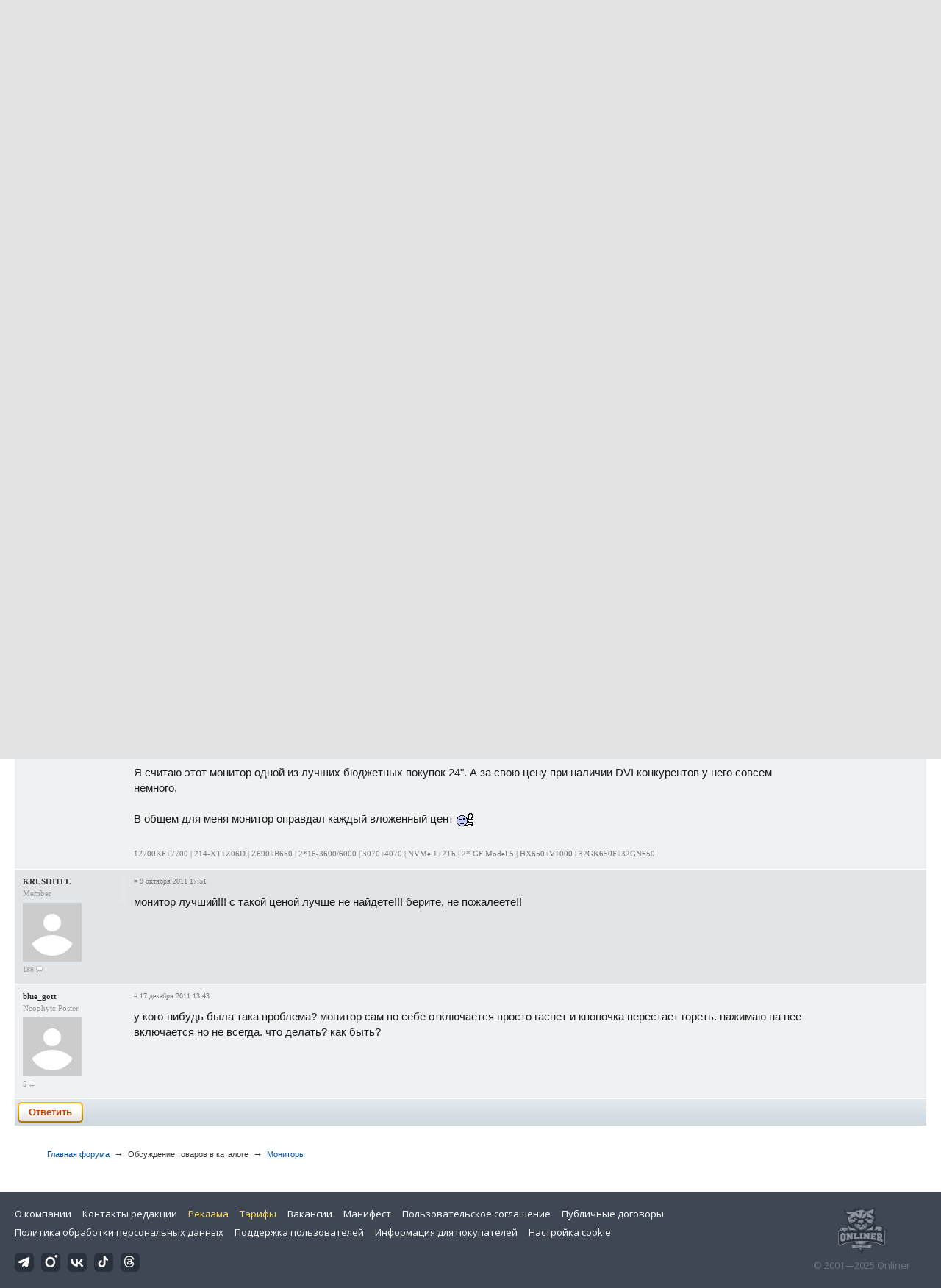

--- FILE ---
content_type: text/css
request_url: https://forum.onliner.by/static/css/base.css?v=1761736899
body_size: 6890
content:
/* -------------------------------------------------- *
 * Project styles
 * -------------------------------------------------- *
 * Author: Morozov Igor
 * URL: http://www.morozoff.info/
 * Copyright: 2010 Morozov Igor
** -------------------------------------------------- */

body {
  min-width:1150px;
}

@media only screen and (min-device-width: 768px) and (max-device-width: 1024px) {
  body {
    -webkit-text-size-adjust: none;
    }
}

/* iPhone [portrait + landscape] */
@media only screen and (max-device-width: 480px) {
    body {
        -webkit-text-size-adjust: none;
        }
}


/* // ---- icons ---- // */
.f-cb {
   position:absolute; left:0; top:0; margin:0;
   }

.c-hgh {
   background-color:#feffa3; padding:2px 3px 3px; margin:0 -3px;
   }
.b-ico {position:absolute; font-size:1px; background:url(../img/b-ico.png)}
.i-notpost {width:16px; height:15px; background-position:-16px 0}
.i-postnew {width:16px; height:15px; background-position:-16px -16px}
.i-locked {width:8px; height:10px; background-position:-16px -50px}
.i-lockednew {width:8px; height:10px; background-position:-25px -50px}
.i-sm-postnew {width:10px; height:9px; background-position:-34px -62px}
.i-sm-nopost {width:10px; height:9px; background-position:-16px -76px}
.i-smallfav {width:12px; height:11px; background-position:-34px -50px}
.i-hot {width:15px; height:15px; background-position:-137px -44px}
.i-fav {margin-top:4px; margin-left:-28px; width:21px; height:19px; background-position:-20px -107px}
    a.i-fav:hover, .i-fav-star {background-position:0 -107px}

.i-topic-locked {
   position: absolute;
   margin-top: 6px;
   margin-left: -20px;
   width: 10px;
   height: 14px;
   background: url(../img/icon-topic-lock.png) no-repeat 0 0;
}

.topic_read {width:16px; height:15px; background-position:-16px 0}
.topic_unread {width:16px; height:15px; background-position:-16px -16px}
.topic_read_hot {width:16px; height:15px; background-position:-16px 0}
.topic_unread_hot {width:16px; height:15px; background-position:-16px -16px}
.announce_unread {width:16px; height:15px; background-position:-16px -16px}
.sticky_read {width:16px; height:15px; background-position:-16px 0}
.sticky_unread {width:16px; height:15px; background-position:-16px -16px}
.global_read {width:16px; height:15px; background-position:-16px 0}
.global_unread {width:16px; height:15px; background-position:-16px -16px}
.global_read_mine {width:16px; height:15px; background-position:-16px 0}
.global_unread_mine {width:16px; height:15px; background-position:-16px -16px}
.topic_read_locked {width:8px; height:10px; background-position:-16px -50px}
.topic_unread_locked {width:8px; height:10px; background-position:-25px -50px}
.hottopic-icon_locked {width:8px; height:10px; background-position:-16px -50px;}
    .b-ico.hottopic-icon_locked {left: 18px !important;}

.forum_read {width:16px; height:15px; background-position:-16px 0}
.forum_unread {width:16px; height:15px; background-position:-16px -16px}

/* -- ---- icons ---- -- */

/* // ---- top ---- // */
.top {padding:18px 0 19px; min-width:980px; max-width:1400px; margin:0 auto}
    .top:after {content:".";display:block;font-size:1px;height:0;clear:both;visibility:hidden}
    .logo {float:left; width:239px; height:53px; text-align:center}

    /* search block */
    .b-search {float:left; width:40%; padding-top:5px}
        .b-search-tab {position:relative; padding-left:4px}
            .b-search-tab:after {content:".";display:block;font-size:1px;height:0;clear:both;visibility:hidden}
            .b-search-tab li {position:relative; z-index:3; float:left; cursor:pointer; cursor:hand; color:#034B83; padding:6px 12px 6px; margin-bottom:-2px}
            .b-search-tab .active {color:#404040; font-weight:bold; border:2px solid #D3D3D3; border-bottom-width:0; padding:4px 10px 6px; background-color:#fff}
        .b-search-i {position:relative; z-index:1; padding-right:76px; padding-bottom:5px; clear:both}
        .b-search .i-p {padding:2px 1px 2px 5px; font:1.7em Arial,Helvetica,Tahoma,Verdana,sans-serif; border:2px solid #D3D3D3; width:100%; box-sizing: border-box; -moz-box-sizing: border-box; -webkit-box-sizing: border-box; vertical-align:top; margin:0}
        .b-search .btn {position:absolute; right:0; top:0}
    .b-search-popular {}
        .b-search-popular .cvar {color:#000; text-decoration:none; border-bottom:1px dotted}
        .b-search-popular .search-also {display:-moz-inline-stack; display:inline-block; vertical-align:top; margin:5px 0 0 3px}
        .b-search-popular .shwalso {display:block; width:5px; height:3px; background:url(../img/b-ico.png)}
    /* /search block */

    /* user bar */
    .b-userbar {position:relative; float:right; font-size:1.1em; width:24%; padding-right:5px; padding-top:13px}
        .b-userbar .exit {position:absolute; right:15px; top:-3px; color:#c33}
        .b-userbar big {display:block; font-size:1em; font-weight:bold; padding-bottom:4px}
            .b-userbar big a {color:#000}
        .b-userbar small {position:relative; top:-1px; margin-left:2px; vertical-align:top; color:#808080; font-size:9px; line-height:1em}
        .b-userbar li {float:left; padding:0 13px 0 0}
            .b-userbar li a {color:#333; text-decoration:none;}
                .b-userbar li a:hover {text-decoration:underline;}
        .b-userbar sup {position:relative; color:#808080; font-size:.909em; vertical-align:baseline; line-height:0; top:-4px}
        .b-userbar .c-o {color:#ff2400}
        .b-userbar .userbar-avatar {position:absolute; left:-57px; top:6px}
        .b-userbar a {
            text-decoration:none;
            }
            .b-userbar a:hover {
                text-decoration:underline;
                }

    /* /user bar */
/* -- ---- top ---- -- */

/* // ---- navigation ---- // */
.b-nav {position:relative; z-index:5; clear:both; min-width:980px; max-width:1400px; margin:0 auto}
    .b-nav-ul {background:url(../img/bgs.png) no-repeat 0 0; height:40px; padding:0 0 0 15px; margin:0 134px 0 155px}
    .b-nav li {float:left}
    .b-nav .nav-aof {position:absolute; top:7px; left:0; width:155px; text-align:center; line-height:1.3em}
    .b-nav .nav-aof a {text-decoration:none}
        .b-nav .nav-aof a:hover {text-decoration:underline}
    .b-nav .nav-aof_manif {background:url(../img/i-manif.gif) no-repeat 0 1px; padding-left:14px}
    .b-nav .nav-aof_a {color:#c90}
    .b-nav .nav_a {position:relative; display:block; color:#000; font:bold 18px/40px Arial,Helvetica,Tahoma,Verdana,sans-serif; height:40px; line-height:40px; text-decoration:none; padding-left:15px}
        .b-nav .nav_a span {display:block; padding-right:15px; height:40px}
        .b-nav a.nav_a:hover {text-decoration:underline}
            .b-nav a.nav_a:hover .nav_a_ar {background-position:0 -20px}
    .b-nav .nav_a_ar {position:absolute; top:13px; right:6px; width:15px; height:15px; background:url(../img/b-ico.png) no-repeat 0 -4px}
    .b-nav .nav-sec .nav_a {color:#900; font-size:13px}
    .b-nav .nav-cat .nav_a span {padding-right:26px}
    .b-nav .nav_allserv {position:absolute; top:12px; right:0; width:134px; text-align:center; padding-bottom:1px; line-height:1.3em}
        .b-nav .nav_allserv a {text-decoration:none}
            .b-nav .nav_allserv a:hover {text-decoration:underline}
        .b-nav .nav_allserv_a {color:#900; font:bold 13px Arial,Helvetica,Tahoma,Verdana,sans-serif; text-decoration:none; padding-bottom:1px}
            .b-nav .nav_allserv_a .nav_a_ar {display:-moz-inline-stack; display:inline-block; position:static; vertical-align:top; width:5px; height:3px; background-position:0 0; margin-top:7px; margin-left:2px}
            .b-nav .nav_allserv_a span {border-bottom:1px dotted}
    .b-nav .nav-hr {color:#fff !important; background:url(../img/bgs.png) no-repeat -1400px 0}
        .b-nav .nav-hr span {background:url(../img/nav-bg-r.png) no-repeat 100% 0}
        .b-nav .nav-hr .nav_a_ar {background-position:0 -52px}
        .b-nav a.nav-hr:hover .nav_a_ar {background-position:0 -68px}
    /* nav subnav */
    .nv-subnav {
        position:absolute; left:155px; top:40px; font:11px Tahoma,Verdana; background-color:#fffde8; width:680px; padding:15px 0 15px 15px; display:none;
        }
        .nv-subnav dt {
            color:#B35900; font-weight:bold; padding:9px 0 5px;
            }
            .nv-subnav dt a {
                color:#B35900;
                }
        .nv-subnav dd {
            position:relative; padding:3px 0 5px;
            }
        .nv-subnav a {
            text-decoration:none;
            }
            .nv-subnav a:hover {
                text-decoration:underline;
                }
        .nv-subnav table {
            width:100%;
            }

        .nv-subnav td {
            width:33%; vertical-align:top; padding-left:15px; padding-right:15px;
            }
        .nvsn-wico dl {
            padding-left:25px;
            }
        .nv-subnav .ic {
            position:absolute; left:-25px; width:18px; height:19px; font-size:1px;
            }
        .nv-subnav:before {
            position:absolute; z-index:-1; content:''; top:10px; left:0; right:0; bottom:0; box-shadow:0 0 19px rgba(0, 0, 0, 0.5); -webkit-box-shadow:0 0 19px rgba(0, 0, 0, 0.5); -moz-box-shadow:0 0 19px rgba(0, 0, 0, 0.5);
            }
    /* / nav subnav */
    .nv-sfHover {

        }
        .nv-sfHover .nv-subnav {
            display:block;
            }
        .nv-sfHover .nav_a {
            color:#950600; background:#fffde7;
            }
            .nv-sfHover .nav_a_ar {
                background-position:0 -37px !important;
                }
/* -- ---- navigation ---- -- */


/* // ---- forum header ---- // */
.b-mnforum-header {padding:0 0 0 44px}
    .mnforum-header-in {
        padding-bottom:9px;
        }
    .mnforum-tpnv {
        zoom:1;
        }
    .mnforum-tpnv:after, .b-mnforum-header:after {
        content:".";display:block;font-size:1px;height:0;clear:both;visibility:hidden
        }
    .b-mnforum-header .m-title {font:bold 2.4em/1.25 Arial,Helvetica,Tahoma,Verdana,sans-serif; padding-bottom:9px;}
    .b-mnforum-header .m-title .gray-text {color:#777}
        .b-mnforum-header .m-title a {color:#000; text-decoration:none}
    .b-mnforum-header .title-subnav {
        font-size:13px; padding-left:20px;
        }
        .b-mnforum-header .title-subnav a {
            color:#034b83; text-decoration:underline;
            }
            .b-mnforum-header .title-subnav a:hover {
                text-decoration:none;
                }
        .m-title sup {
            position:relative; top:-9px; color:#bfbfbf; font-size:11px; vertical-align:baseline;
            }
        .title-adm-user {
            display:-moz-inline-stack; display:inline-block; font-size:13px; font-weight:bold; background-color:#fff8dc; padding:4px 5px; vertical-align:top; margin-top:4px; margin-left:4px;
            }
            .b-mnforum-header .title-adm-user a {
                color:#a73300; text-decoration:underline; margin:0 5px;
                }
                .b-mnforum-header .title-adm-user a:hover {
                    color:#cb0000;
                    }

    .b-searchsubj {
        position:relative; z-index:3; float:right; border-width:1px; border-style:solid; border-color:#e0e0e0 #ccc #ccc #e0e0e0; width:210px; margin:5px 0 0 20px;
        }
        .search-hdtopic-rght {

            }
            .search-hdtopic-rght .b-searchsubj {
                position:absolute; z-index:1001; right:25px; border-color:#bbb;
                }
        .b-searchsubj .i-p {
            float:left; color:#bfbfbf; font-size:11px; border-width:0; padding:4px 0 4px 7px; width:177px; height:15px;
            outline:none;
            }
        .b-searchsubj .btn {
            float:right; border-width:0; padding:0; margin:0; overflow:visible; width:auto; background:none;
            }
            .b-searchsubj .btn::-moz-focus-inner {
                border:0; padding:0;
                }


.b-mnforum-navmsg {
    float:right; white-space:nowrap; font-size:1.1em; line-height:1.2; white-space:nowrap; padding-top:11px;
    }
    .b-mnforum-navmsg li {
        display:-moz-inline-stack; display:inline-block; vertical-align:top; padding-left:19px;
        }

.b-mnforum-nav {clear:both; font:1.3em/1.1 Arial,Helvetica,Tahoma,Verdana,sans-serif}
    .b-mnforum-nav li {float:left; padding-right:20px; padding-bottom:12px}
    .onav__subnav .mnfn_flr {float:right;}
    .onav__subnav .mnfn_rules {color:#cb0000; font-weight:bold}

.b-infotopic {position:relative; font:13px/18px Arial,Helvetica; margin-top:-5px; padding-bottom:14px; overflow:hidden;}

.b-infosearchstat {
    color:#808080;
    }

.m-sidefmnav {float:right; clear:none}
    .m-sidefmnav li {padding-left:20px; padding-right:0}

.b-path {color:#333; font:11px/18px Verdana, Tahoma, sans-serif; padding:0 0 12px;}
    .b-path a {}
    .b-path .bc-separator {
       padding: 0 3px; font:13px/18px Arial,Helvetica;
    }
    .b-path a strong {
        font-weight:normal;
        }
    .bookmark-text {
        float:right; padding-top:8px;
        }

.b-mnforum-footer .b-path {
    padding-top:20px;
    padding-left: 44px;
    }

.b-txtsbn {font-size:1.1em; line-height:1.273em; text-align:center; padding:5px 0;}
    .b-txtsbn a {display:-moz-inline-stack; display:inline-block; color:#cb0000; text-decoration:none; border:1px solid #e5e5e5; padding:4px 30px 5px;}

.b-hdtopic {background:#d0dae2 url(../img/bgs.png) no-repeat -7200px 0; min-height:36px;}
    .b-hdtopic h2 {display:-moz-inline-stack; display:inline-block; font:bold 1.5em/1.2 Arial,Helvetica,Tahoma,Verdana,sans-serif; vertical-align:baseline; padding:9px 0 9px 44px}
    .b-hdtopic .forum-stats-head {
        float:right; padding:6px 20px 0 0; text-align:right; color:#555; line-height:1.3em; display:none;
        }
    .b-hdtopic .b-newontime {
        display:none;
        }
    .b-hdtopic-hover .forum-stats-head {
        display:block;
        }
    .b-hdtopic-hover .b-newontime {
        display:inline;
        }

.h-btmtopic {border-bottom-width:0; background-position:-7200px 0; background-color:#dae0e5; margin-top:-10px; margin-bottom:10px}
/* -- ---- forum header ---- -- */

/* // ---- statisic ---- // */
.h-statistic {margin-bottom:10px}
    .h-statistic .b-hdtopic {background-position:-4700px 100%; background-color:#f2f2f2}
    .b-statview {color:#4c4c4c; padding-left:44px; font-size:1.1em; line-height:1.455em; padding-top:9px}
    .b-statview li {display:-moz-inline-stack; display:inline-block; vertical-align:bottom; margin-right:-4px}
    .b-statview .c-gr {color:#999}
    .b-statview .b-summstat {width:50%}
    .b-statview .b-newuser {width:26%}
    .b-statview .b-statpost {width:23%}
    .b-statview .i {position:relative; padding-right:20px}
/* -- ---- statisic ---- -- */

/* // ---- pages ---- // */

.b-pages {font-size:11px; line-height:21px; text-align:center; padding:4px 0 5px}
.active-droppages {
	position:relative; z-index:2000;
	}
    .pages-fastnav {display:-moz-inline-stack; display:inline-block; border:2px solid #fff; padding:1px !important; list-style:none !important; background:#cecece url(../img/bgs.png) no-repeat -6100px 0; vertical-align:top;}
        .pages-fastnav:after {content:".";display:block;font-size:1px;height:0;clear:both;visibility:hidden}
        .pages-fastnav li {float:left; background:#f9f9f9 url(../img/bgs.png) no-repeat -10000px 50%; padding:0 !important;}
        .pages-fastnav .page-prev {
            border-right:1px solid #fff;
            }
            .pages-fastnav .page-prev a {
                border-right:1px solid #dbdada; padding:6px 13px 0; height:15px;
                }
                .pages-fastnav .page-prev a:hover {
                    margin:0; border-right-color:#dbdada; border-left-width:0;
                    }
        .pages-fastnav .page-next {
            border-left:1px solid #dbdada;
            }
            .pages-fastnav .page-next a {
                border-left:1px solid #fff; padding:6px 13px 0; height:15px;
                }
            .pages-fastnav .page-next a:hover {
                margin:0; border-left-color:#fff; border-right-width:0;
                }
        .pages-fastnav a {display:block; padding:0 6px;text-decoration:none; height:21px}
            .pages-fastnav a:hover {
                position:relative; margin:0 -1px; color:#ff6116; border-left:1px solid #d2d2d2; border-right:1px solid #d2d2d2; display:block; background-color:#fff;
                }
        .b-pages .exppages {position:relative; z-index:2;border-left:1px solid #d8d7d7; border-right:1px solid #fff; padding:0}
            .b-pages .exppages .exppages-ttl, .b-pages .exppages a.exppages-ttl:hover {position:relative; display:block; color:#2e2e2e; padding:0 16px 0 12px; border-left:1px solid #fff; border-right:1px solid #d8d7d7; margin:0}
            .b-pages .exppages .ar {position:absolute; margin-left:100%; left:-12px; top:9px; width:5px; height:3px; background:url(../img/b-ico.png) no-repeat -16px -46px}
    .b-pages .hr, .b-pages a.hr:hover {position:relative; z-index:3; margin:-1px 0; float:left; display:block; color:#cb0000 !important; font-weight:bold; border:1px solid #de6f6f; background-color:#fff; padding:0 6px}
    .b-pageslider {
        position:absolute; z-index:91; top:-9999px; left:-9999px; width:552px; padding:6px 10px; background-color:#fff; -webkit-box-shadow: 0 0 5px rgba(0,0,0,0.3);-moz-box-shadow: 0 0 5px rgba(0,0,0,0.3);box-shadow: 0 0 5px rgba(0,0,0,0.3);
        }
        .active-pageslider {
            left:50%; top:0; margin-left:-286px;
            }
        .pageslider-shd-l {
            position:absolute; top:6px; left:10px; width:40px; height:25px; background:url(../img/page-shd.png) repeat-y -40px 0;
            }
        .pageslider-shd-r {
            position:absolute; top:6px; right:9px; width:40px; height:25px; background:url(../img/page-shd.png) repeat-y 0 0;
            }
        .b-pageslider-i {
            position:relative; overflow:hidden; width:100%; margin-bottom:5px;
            }
        .pagesslider__ul {
            width:15000px;
            padding: 0 !important;
            }
        .pagesslider__ul li {
            display:inline;
            }
            .pagesslider__ul a {
                float:left; height:23px; line-height:23px; padding:1px 5px; text-decoration:none;
                }
            .pagesslider__ul a:hover {
                color:#000;
                }
            .pagesslider__ul .slider-hr, .pagesslider__ul a.slider-hr:hover {
                color:#cb0000; border:1px solid #cecece; padding:0 4px;
                }
        /* -- pages track --*/
        .pages-slider-track {
            position:relative; cursor:pointer; cursor:hand; background:url(../img/slider-bg.png) repeat-x 0 0; height:11px;
            }
            .pages-slider-drag {
                position:absolute; left:0; top:0; width:25px; height:11px; background:url(../img/slider-bg.png) no-repeat 0 -11px;
                }
        /* -- / pages track --*/
        .b-pageslider .dis-shd {
            display:none;
            }
/* -- ---- pages ---- -- */

/* // ---- legend form ---- // */
.b-legend-forum {color:#666; font-size:1.1em; text-align:center; padding:34px 0 27px}
    .b-legend-forum li {position:relative; display:-moz-inline-stack; display:inline-block; padding:0 19px; text-align:left;}
    .b-legend-forum .b-ico {margin-left:-21px; margin-top:1px}
    .b-legend-forum .i-locked {margin-left:-15px; margin-top:2px}
/* -- ---- legend form ---- -- */

.b-infotip {
    position:relative; margin-top:-7px; font-size:1.1em; padding-bottom:13px;
    }
    .c-it-warn {
        color:#fff; background-color:#ff997d; padding:0 5px;
        }


/* -- tabs --*/
.fpm-tabs {
    position:relative; margin-left:-25px; padding-left:15px; font:13px Arial,Helvetica; border-bottom:1px solid #e5e2d6; margin-bottom:20px;
    }
    .fpm-tabs li {
        float:left; padding:7px 0 7px; margin:0 10px;
        }
    .fpm-tabs .f {
        padding-left:10px;
        }
    .fpm-tabs a {
        text-decoration:none; border-bottom:1px dotted;
        }
    .fpm-tabs .active {
        position:relative; z-index:2; color:#000; font-weight:bold; border:1px solid #e5e2d6; border-bottom-width:0; padding:6px 20px 8px; margin-bottom:-1px; background:url(../img/bgs.png) no-repeat -12800px 0;
        }
        .fpm-tabs .active a, .fpm-tabs .active a:hover {
            color:#000; border-bottom-width:0;
            }
    .fpm-tabs:after {
        content:".";display:block;font-size:1px;height:0;clear:both;visibility:hidden
        }
.fpm-chkbox {
    position:relative; margin-left:-10px; font:13px/15px Arial,Helvetica; padding-bottom:20px;
    }
    .fpm-chkbox:after {
        content:".";display:block;font-size:1px;height:0;clear:both;visibility:hidden
        }
    .fpm-chkbox li {
        float:left; padding:7px 0 8px; margin:0 10px;
        }
    .fpm-chkbox .f {
        padding-left:10px;
        }
    .fpm-chkbox .active {
        border:1px solid #ffcc00; background-color:#fff; padding:6px 20px 7px;
        }
    .fpm-chkbox__a, .fpm-chkbox__a:hover {
        text-decoration:none; border-bottom:1px dotted;
        }
    .fpm-chkbox .active .fpm-chkbox__a {
        color:#000; font-weight:bold; border-bottom-width:0;
        }
    .fpm-chkbox .fpm-chkbox-date {
        display:none;
        }
        .fpm-chkbox .active .fpm-chkbox-date {
            display:inline;
            }
    .fpm-chkbox-date {
        font:11px/15px Verdana,Tahoma,Geneva; padding-left:7px;
        }
        .fpm-chkbox-date .i-p {
            position:relative; margin:-4px 0 -5px; border:1px solid #ccc; padding:3px 2px 4px; width:26px; height:15px; vertical-align:baseline; text-align:center;
            }
/* -- / tabs --*/

/* Onliner */

.posthilit {
    background: #fdffa5;
    padding: 2px;
}

.button1 {
    clear: both;
}



.ajax {
    background: url(../img/ajax-loader.gif) center 50% no-repeat;
}

.b-path-topic {
    position:relative; margin-left:-115px; font:1.3em Arial,Helvetica; padding:5px 0 13px 35px;
    }
    .b-path-topic .b-ico {
        left:5px;
        }
    .b-path-topic b {
        color:#4c4c4c; font:11px Verdana,Tahoma; padding:0 5px;
        }
    .b-path-topic .i-locked {
        left:12px; top:8px;
        }

/* -- pmsettings --*/
.b-pmsettings {
    position:relative; padding:0 15px 17px 44px; border-bottom:1px solid #e6e6e6;
    }
    .b-pmsettings:after {
        content:".";display:block;font-size:1px;height:0;clear:both;visibility:hidden;
        }
    .b-pmfilter {
        float:left; color:#b2b2b2; white-space:nowrap; padding-top:1px;
        }
        .b-pmfilter a {
            color:#808080; text-decoration:none; border-bottom:1px dotted;
            }
    .b-pmsettings .f-cb {
        margin-top:1px; margin-left:15px;
        }
    .b-pmchk {
        float:right; color:#4c4c4c; font:1.3em Arial,Helvetica; white-space:nowrap;
        }
        .pmchk__del {
            color:#c00;
            }
            a.pmchk__del:hover {
                color:#cb0000;
                }
        .b-pmchk a {
            text-decoration:none; border-bottom:1px dotted;
            }
/* -- / pmsettings --*/

/* -- modal --*/

#simplemodal-overlay {
    background-color:#000;
    }

/*  #modal, .simplemodal-container {
        background-color:#fff; -webkit-box-shadow: 5px 5px 15px rgba(0,0,0,0.75);
        -moz-box-shadow: 5px 5px 15px rgba(0,0,0,0.75);
        -ms-box-shadow: 5px 5px 15px rgba(0,0,0,0.75);
        box-shadow: 5px 5px 15px rgba(0,0,0,0.75);
        }
        #modal { position: absolute; z-index: 1002; width: 645px; left: 630px; top: 201px; }
*/
        #modal {
            background-color: #FFFFFF;
            left: 50%;
            margin-left: -323px;
            position: absolute;
            width: 645px;
            z-index: 993;

            -webkit-box-shadow: 0 5px 30px rgba(0, 0, 0, 0.6);
            -moz-box-shadow: 0 5px 30px rgba(0, 0, 0, 0.6);
            box-shadow: 0 5px 30px rgba(0, 0, 0, 0.6);

            border: 1px solid #ddd;
        }

            #modal .ajax { background: none; }

    .simplemodal-title {
        font:bold 15px Arial,Helvetica; background:#e5eff6 url(../img/bgs.png) no-repeat -15800px 0; text-align:center; padding:16px 45px;
        }
    .simplemodal-close {
        cursor: pointer;
        position:absolute; z-index:9; right:15px; top:15px; background:url(../img/b-ico.png) no-repeat -57px -44px; width:21px; height:21px;
        }
/*  .simplemodal-content {
        font:1.5em/1.267em Arial,Helvetica; padding:23px 30px 7px;
        }
        .simplemodal-content p {
            padding-bottom:19px;
            }
        .simplemodal-content th, .simplemodal-content td {
            font:0.9em/1.2em Arial,Helvetica;
            padding: 5px;
            }*/
    .simplemodal-btn {
        border-top:1px solid #e5e5e5; margin:0 15px; padding:15px 0; text-align:center;
        }
/* -- / modal --*/

.onliner-overlay {
    position:fixed; top:0; left:0; width:100%; height:100%; background-color:#fff; z-index:91; opacity:.7; filter:progid:DXImageTransform.Microsoft.Alpha(Opacity=70); -ms-filter:'progid:DXImageTransform.Microsoft.Alpha(Opacity=70)';
    }

.pp-map-viewer {
    position:absolute; z-index:991; left:50%; margin-left:-380px; padding:0 30px; width:700px; background-color:#fff; background-color:#fff; -webkit-box-shadow:0 5px 30px rgba(0,0,0,0.6);
    -moz-box-shadow:0 5px 30px rgba(0,0,0,0.6);
    box-shadow:0 5px 30px rgba(0,0,0,0.6);
    text-align:center;
    }
    .pp-map-viewer h2 {
        color:#000; font-size:24px; line-height:34px; font-weight:normal; text-align:center; padding-bottom:10px;
        }
    .pp-map-viewer h3 {
        color:#808080; font:15px/23px Arial,Helvetica; text-align:center; padding-bottom:17px;
        }
    .pp-map-img {
        border:1px solid #b3b3b3; padding:4px; margin-bottom:30px;
        }
    .pp-map-viewer p {
        padding-bottom:25px;
        }
    .pp-map-viewer .close {
        font-size:11px;
        }
        .pp-map-viewer .close a {
            color:#808080; text-decoration:none; border-bottom:1px dotted;
            }
            .pp-map-viewer .close a:hover {
                color:#4d4d4d;
                }

.wraptxt {
    white-space: pre-wrap;
    white-space: -moz-pre-wrap;
    word-wrap: break-word;
    }

/* -- faq page --*/
.b-static {
    font:13px/15px Arial,Helvetica; padding:9px 0 0 44px;
    }
    .b-static h2 {
        position:relative; margin:0 0 18px -44px; background:#d0dae2 url(../img/bgs.png) no-repeat -7200px 0; font:bold 15px/18px Arial,Helvetica,Tahoma,Verdana,sans-serif; vertical-align:baseline; padding:9px 0 9px 44px
        }
    .b-static p {
        padding-bottom:18px;
        }
    .b-static ol {
        padding:0 0 9px 37px;
        }
        .b-static ol ol {
            padding-top:9px;
            }
        .b-static ol li {
            padding-bottom:9px;
            }
    .b-static ul {
        padding:0 0 9px 37px; list-style-type:disc;
        }
        .b-static li ul {
            padding-top:9px;
            }
        .b-static ul li {
            padding-bottom:9px;
            }
    .b-static .top2 {
        font:11px Verdana,Tahoma; text-decoration:none; border-bottom:1px dashed;
        }
    .b-static .dashed {
        display:none;
        }
#faqlinks {
    padding-bottom:6px;
    }
    .faq {
        padding-bottom:18px;
        }
    .faq dt {
        padding-bottom:6px;
        }
    .content .faq dt {
        padding-bottom:18px;
        }
    .faq dd {
        padding-left:22px; padding-bottom:6px;
        }
        #faqlinks a, #faqlinks a:hover {
            text-decoration:none; border-bottom:1px dashed;
            }
/* -- / faq page --*/



.b-report {
    background-color:#fff8dc;
    font:15px/20px Arial,Helvetica; padding:22px 55px 10px; text-align:center;
    }
    .b-report .b-report__ttl {
        color:#cb0000;
        }
    .b-report p {
        padding-bottom:15px; max-width:800px;
        }
    .b-report  .b-report__ttl {
        font-size:24px; line-height:34px; font-weight:normal; padding-bottom:14px;
        }
    .b-report .ba-tbl-list {
        padding-bottom:10px;
        }
    .b-report .b-report-btn {
        padding-top:10px; padding-bottom:13px;
        }
    .b-report .go-back {
        font-size:13px;
        }

.b-report dl {
    max-width: 800px;
    margin-top: 1.5em;
}

.b-report dt {
    text-align:left;
}

.b-report dd {
    text-align: left;
    margin-bottom: 1em;
}

.b-report dt > span {
    font-size: 75%;
    color: #777;
}

.b-report-btn-style {
    color:#000; margin:0; padding:0 1px 1px 0; overflow:visible; width:auto; background:none; border:none; font-size:1px;
    }
    .b-report-btn-style::-moz-focus-inner {
        margin:0; padding:0; border:none;
        }
    a.b-report-btn-style {
        display:inline-block; text-decoration:none;
        }
        .b-report-btn-style span {
            display:inline-block; padding-left:32px; background:url(../img/huge-btn-style.png) no-repeat 0 0; height:59px;
            }
            .b-report-btn-style span span {
                font:bold 25px/59px Arial,Helvetica; padding-right:54px; padding-left:22px; background-position:100% -59px; text-shadow:0 1px 0 #fff;
                }
    a.b-report-btn-style:hover {
        color:#000; text-decoration:none;
        }

.b-report-btn {
    position:relative; text-align:center; cursor:pointer;
    }
    .b-report-btn .hotline {
        position:absolute; top:12px; left:0; font:13px/18px Arial,Helvetica; text-align:center;
        }
    .b-report-btn .hotline .c-gr {
        color:#808080;
        }


.gray-btn-segmented {
    position: absoulte;
    margin: 7px 0 0 10px;
    padding: 0;
    list-style-type: none;
}

.gray-btn-segmented li {
    margin: 0;
    padding: 0;
    color: #004d99;
    font-size: 12px;
    display: inline-block;
    border: 1px solid #bbb;
    border-left: 1px solid #ddd;
    background: url(../img/button-gray-bg.png) repeat-x;
}

.gray-btn-segmented li:first-child {
    border: 1px solid #bbb;
}

.gray-btn-segmented li:hover,
.gray-btn-segmented li.active {
    border-top: 1px solid #888;
    border-left: 1px solid #777;
    border-right: 1px solid #666;
    border-bottom: 1px solid #777;
    background-position: 0 -21px;
}

.gray-btn-segmented li:hover a,
.gray-btn-segmented li.active a {
    color: #fff;
    text-decoration: none;
}

.gray-btn-segmented a {
    display: block;
    padding: 3px 10px;
    text-decoration: none;
    height: 15px;
}

/* -- pp-userlog --*/
.pp-userlog {
    position:absolute; z-index:993; left:50%; margin-left:-323px; width:645px; background-color:#fff; -webkit-box-shadow:0 5px 30px rgba(0,0,0,0.6);
    -moz-box-shadow:0 5px 30px rgba(0,0,0,0.6);
    box-shadow:0 5px 30px rgba(0,0,0,0.6);
    }
    .pp-userlog .close {
        position:absolute; z-index:9; font-size:10px; line-height:12px; right:40px; top:24px; text-decoration:none; border-bottom:1px dotted;
        }
        .pp-userlog .close-ico {
            position:absolute; background:url(../img/i-close.png); width:12px; height:12px; right:-21px; top:0;
            }
    .pp-userlog h2 {
        font-size:24px; font-weight:normal; line-height:30px; padding:15px 20px; border-bottom:1px solid #ccc;
        }
    .pp-userlog-i {
        zoom:1;
        }
        .pp-userlog-i:after {
            content: "\0020"; display: block; height: 0; visibility: hidden; clear:both;
            }
        .pp-userlog-champ {
            position:relative; float:left; overflow-y:auto; width:254px; height:457px; border-right:1px solid #ccc;
            }
        .userlog-champ__ul {
            color:#999; padding:10px 15px 0 40px;
            }
            .userlog-champ__ul big {
                display:inline-block; color:#333; font-size:12px; line-height:16px; padding-bottom:2px;
                }
            .userlog-champ__li {
                position:relative; padding-bottom:13px;
                }
            .userlog-champ__ul .b-mta-penalty {
                left:-20px; margin-top:1px;
                }
            .userlog-champ__li .rd {
                color:#f00;
                }
.pp-userlog-coms {
    float:right; width:390px;
    }
    .userlog-coms-area {
        position:relative; overflow-y:auto; height:331px; border-bottom:1px solid #ccc;
        }
    .userlogcoms-area__ul {
        font-size:12px; line-height:18px; padding:10px 10px 0 20px;
        }
        .userlogcoms-area__ul li {
            padding-bottom:11px;
            }
    .userlogcoms-area__ul .author {
        font-size:10px; color:#999;
        }
    .userlog-coms-add {
        padding:10px 10px 0 20px;
        }
        .userlog-coms-add .i-p {
            border:1px solid #999; font-size:12px; line-height:16px; padding:3px 5px 5px 10px; width:343px;
            }
        .userlog-coms-add .ips {
            padding-bottom:10px;
            }
        .userlog-coms-add .btn-style {
            display:block; width:100%;
            }
/* -- / pp-userlog --*/

.pp-topicnotes {
    padding: 20px; font-size: 12px;
}

.search-checkbox-bar {
    font-size: 12px;
    margin-top: 5px;
}

.test {
        
        }

.search-checkbox-bar label {
    margin-left: 5px;
}


.search-not-found {
    font-size: 15px;
    margin: 2em 0 1.3em;
}

.search-recommendations {
    font-size: 15px;
}

.search-recommendations ul {
    font-size: 16px;
    margin: 1.3em 0 1em 2em;
    list-style-type: disc;
}


.ba-tbl-list a:visited, .b-messages-thread a:visited, .b-infotopic a:visited, .b-list-topics a:visited {
	color: #7393c6;
}

.b-list-topics a.forumtitle:visited {
    color: #004D99;
}

	
.b-navonsubj a:visited,
.h-hottopics .b-list-topics .b-navonsubj a:visited {
    color: #95add2;
}
    
.topic-pages-fastnav a:visited { 
    color: #8a98ab;
}

.pages-fastnav a:hover {
    color:#ff6116;
}

a.gray-link {
    color: #999;
}

a.gray-link:visited {
    color: #999;
}

.mcp-report {
	float: left;
}

.mcp-report a {
	border: none;
	padding-left: 44px;
    padding-right: 0;
}

.ecp-search-from {
    margin: 0 0 20px 0;
}

.ecp-table {
    width: 100%;
    margin: 0 0 5px 0;
    table-layout: fixed;
    background: #FFF;
}

.ecp-table thead td {
    font-weight: bold;
    font-size: 1.2em;
}

.ecp-table td {
    border: 1px solid #000;
    padding: 5px;
}

.ecp-table .ecp-table-td-style-word-wrap {word-wrap: break-word;}

.ecp-table .ecp-table-id {
    width: 80px;
}

.ecp-table .ecp-table-login {
    width: 150px;
}

.ecp-table .ecp-table-date {
    width: 140px;
}

.ecp-table .ecp-table-key {
    width: 260px;
}

.ecp-table .ecp-table-ip {
    width:100px;
}

.ecp-table .ecp-table-status {
    width: 120px;
}

.ecp-table .ecp-table-actions {
    width: 90px;
}

.b-pages-users,
.b-pages-users_requests,
.b-pages-users_pred_reg {
    margin-bottom:20px;
}

.fmControlPanel {
  font-size:1.1em;
  padding-left: 44px;
  padding-right: 0;
  margin-bottom: 10px;
  clear: both;
}
.fmControlPanel a {
  border: medium none;
  padding: 0;
  color: #CB0000;
}
.fmControlPanel a.reset {
  color: grey;
}
.fmControlPanel a:hover {
  text-decoration: underline;
}
.fmControlPanel form {
  display: inline;
}

.hidden {
  display: none;
}

.clear {
  clear: both;
}

.topic-banner {
    margin-top: -20px;
    padding-bottom: 20px;
}


--- FILE ---
content_type: text/css
request_url: https://forum.onliner.by/static/css/baraholka.css?v=1761736899
body_size: 10368
content:
.baraholka-page {

    }
    .baraholka-page .b-infotopic {
        padding-top:7px; padding-bottom:22px;
        }
.onliner-outer .b-whbd-i {
        min-width: 1050px;
        min-height: 251px;
    }
.ba-label-list {
    width:211px; height:9px; font-size:1px;
    background:url(../img/ba-label.png) no-repeat -43px 0;
    display:block;
    }

.ba-label {
    width:40px; height:9px; background-image:url(../img/ba-label.png); font-size:1px;
    position:absolute; top:3px;
    }
    .ba-label-1 {
        }
    .ba-label-2 {
        background-position:-43px 50%;
        }
    .ba-label-3 {
        background-position:-85px 50%;
        }
    .ba-label-5 {
        background-position:-129px 50%;
        }
    .ba-label-4 {
        background-position:-171px 50%;
        }
    .ba-label-6 {
        background-position:-214px 50%;
        }
    .ba-label-7 {
        background-position:-257px 50%; width:41px;
        }

.hdtopic-search {
    zoom:1; padding:6px 0 5px; min-height:1px;
    }
.hdtopic-search:after {
    content: "\0020"; display: block; height: 0; visibility: hidden; clear:both;
    }

.hdtopic-search .b-searchsubj {
    float:none; margin:0 auto;zoom:1; background-color:#fff; width:552px;
    }
    .hdtopic-search .b-searchsubj:after {
        content: "\0020"; display: block; height: 0; visibility: hidden; clear:both;
        }
    .hdtopic-search .i-p {
        color:#000; width:520px;
        }
.columntopic-bah {
    border-bottom-width:0; margin-bottom:19px;
    }
.columntopic-bah .cm-onecat {
    padding-left:24px;
    }

.b-ba-grid {
    position: relative;
    zoom: 1;
    padding: 10px 0 10px;

    }
    .b-ba-grid:after {
        content: "\0020"; display: block; height: 0; visibility: hidden; clear:both;
        }
    .b-ba-grid .l-col-1 {
        float:left; width:75%; margin-right:-15%;
        }
    .b-ba-grid .l-col-2 {
        float:right; width:25%;
        }
        .b-ba-grid .l-col-2-i {
            padding-left:10px;
            }
    .b-ba-grid .l-col-1-2 {
        float:left; width:100%;
        }

.b-ba-tabs {
    float:left; font:10px/13px Tahoma,Verdana,Geneva; text-transform:uppercase; margin-right:7px;
    }
    .b-ba-tabs li {
        display:inline;
        }
    .b-ba-tabs a {
        float:left; border:1px solid #d9ecff; margin-right:-1px; padding:17px 10px 18px 10px; border-bottom-width:0;
        }
        .b-ba-tabs .selected, .b-ba-tabs a.selected:hover {
            color:#000; background-color:#d9ecff; font-weight:bold; text-decoration:none;
            }
.mass-up, .mass-up-bottom {
  float: right; margin-right: 10px; margin-top: 7px;margin-bottom: 15px;
}
  .mass-up-bottom {margin-top: -56px;}
.b-searchsubj-incat {
    position:relative; top:-2px; left:2px; overflow:hidden; float:none; background-color:#ffea7f; padding:2px; zoom:1;
    }
    .b-searchsubj-incat .b-searchsubj {
        float:none; width:auto; background-color:#fff; margin:0; padding:0;
        }
        .b-searchsubj-incat .b-searchsubj .i-p {
            color:#000; width:98%;
            }
        .b-searchsubj-incat .b-searchsubj .btn {
            position:absolute; right:0; top:0;
            }
        .b-searchsubj-incat .b-searchsubj:after {
            content: "\0020"; display: block; height: 0; visibility: hidden; clear:both;
            }

#topicTitle {float: left;}
#topicTitleLabel {float: left; font-size: 12px; margin: 2px 0 0 0;}

.ba-tbl-list {
    clear:both;
    }
    .ba-tbl-list__table {
        width:100%; background-color:#f5f5f5; margin-bottom:10px;
        }
    .ba-tbl-list__table th {
        font-size:10px; line-height:12px; background-color:#d9ecff; padding:2px 19px 3px; border-left:1px solid #d9ecff; border-right:1px solid #d9ecff;
        }
        .ba-tbl-list__table .th-msg {
            display:inline-block; background:url(../img/i-tbl-msg.png); width:10px; height:9px; margin-left:30px;
            }
        .ba-tbl-list__table .th-up {
            color:#4c4c4c; display:inline-block;
            }
        .ba-tbl-list__table .sort-c {
            padding-right:9px; background:url(../img/tbl-th-sort.png) no-repeat 100% 4px;
            }
        .ba-tbl-list__table .sort-u {
            padding-right:9px; background:url(../img/tbl-th-sort-u.png) no-repeat 100% 4px;
            }
        .ba-tbl-list__table .sort-b {
            padding-right:9px; background:url(../img/tbl-th-sort-b.png) no-repeat 100% 4px;
            }
    .ba-tbl-list__table .a-r {
        text-align:right;
        }
    .ba-tbl-list__table .a-c {
        text-align:center;
        }
    .ba-tbl-list__table td {
        border-style:solid; border-width:1px 1px 0; border-color:#e6e6e6; border-top-color:#ccc; padding:6px 10px 6px 10px; vertical-align:top;
        }
    .ba-tbl-list__table .ph {
        padding:9px 0 9px 10px; border-right-width:0;
        }
            .ba-tbl-list__table .ph.colspan {
                padding: 0;
            }
                .ba-tbl-list__table .ph.colspan table td {
                    border: 0;
                }
                    .ba-tbl-list__table .ph.colspan table td:first-child {
                        min-width: 56px;
                    }
        .ba-tbl-list__table .ba-label {
            margin-right:10px;
            }
        .ba-tbl-list__table .ph-i {
            position:relative; min-height:48px;
            }
        .ba-tbl-list__table .img-va {
            display:inline-block; height:48px;
            }
            .ba-tbl-list__table .img-va .va, .ba-tbl-list__table .img-va img {
                vertical-align:middle;
                }
            .ba-tbl-list__table .img-va img {

                }
            .ba-tbl-list__table .img-va .va {
                display:inline-block; width:0; height:100%; font-size:1px; //display:inline; //zoom:1;
                }
        .ba-tbl-list__table .select-rows {
            margin-left: 13px;
            }
    .ba-tbl-list__table .txt {
        color:#4c4c4c; width:100%; font-size:11px; line-height:14px; border-left-width:0;
        }
        .ba-tbl-list__table .txt h2 {
            font:bold 13px Arial,Helvetica; padding-bottom:3px; text-indent:50px;
            /*display: inline-block;*/
            }
        .ba-tbl-list__table .txt__table {
            table-layout:fixed; width:100%; overflow: hidden;
            }
    .ba-tbl-list__table .txt-i {
        position:relative; padding-bottom:1em; min-height:42px;
        }
    .ba-tbl-list__table .txt-i p {
        padding-bottom:9px;
        overflow: hidden;
        }
    .ba-tbl-list__table p.ba-signature {
        position:absolute; color:#999; bottom:0; white-space:nowrap; padding-bottom:0;
        }
        .ba-tbl-list__table p.ba-signature strong{
            color:#000;margin-right: 15px;
            }
    .ba-tbl-list__table .cost {
        font:1.3em/1.2 Arial,Helvetica; white-space:nowrap; padding-right:15px; padding-left:15px; text-align:center; vertical-align:middle; min-width: 32px;
        }
    .ba-tbl-list__table .cost big {
        display:inline-block; padding:3px 0; font-size:1em;
        }
    .ba-tbl-list__table .price-primary {
        padding:3px 0; font-size: 13px; font-weight: bold; color: #000;
        }
    .ba-tbl-list__table .price-secondary {
        padding:3px 0; font-size: 13px; font-weight: normal; color: #999;
        }
    .ba-tbl-list__table .cost-torg {
        display:inline-block; color:#f00; font-size:10px; padding:3px 0; text-transform:uppercase;
        }
    .ba-tbl-list__table .post-tls {
        color:#4c4c4c; font-size:11px; line-height:14px; white-space:nowrap; text-align:right; padding-left:20px;
        }
        .ba-tbl-list__table .post-tls .ar {
            position:absolute; margin-top:5px; margin-left:5px;
            }
    .ba-post-coms {
            padding:10px 0;
            }
            .ba-post-coms .b-ico {
                position:static; display:inline-block; margin-top:3px; vertical-align:top;
                }
        .ba-post-up {
            color:#808080; padding:4px 0 0;
            }
        .ba-post-up .tot-up {
            font-size:8px;
            }
    .ba-post-edit {
        color:#808080;
    }
    .ba-tbl-list__table .tot-up {
        display:inline-block; color:#cb4300;
        }
    .ba-tbl-list__table .tot-msg {
        display:inline-block; width:40px;
        }
    .ba-tbl-list__table tr > td.frst {
        border-left-color:#ccc;
        }
    .ba-tbl-list__table tr > td.lst {
        border-right-color:#ccc;
        }
    .ba-tbl-list__table tr.last-tr td {
        border-bottom:1px solid #ccc;
        }
    .ba-tbl-list__table .m-imp td {
        background-color:#fff; border-bottom-color:#ff884d !important; border-top-color:#ff884d !important;
        }
        .ba-tbl-list__table .m-imp > td.frst {
            border-left-color:#ff884d;
            }
        .ba-tbl-list__table .m-imp > td.lst {
            border-right-color:#ff884d;
            }
        .ba-tbl-list__table .m-imp > td.brc {
            border-right-color:#ff884d;
        }
        /* chrome bug */
        .ba-tbl-list__table tr + tr > td {
            border-top-color:#ccc;
            }
        /* / chrome bug */
        .ba-tbl-list__table .m-imp + tr > td {
            border-top-color:#ff884d;
            }
        .ba-tbl-list__table .m-imp .ph-i {
            margin-right:-24px;
            }
        .ba-tbl-list__table .m-imp .txt {
            padding-left:34px;
            }
        .ba-tbl-list__table .m-imp .txt-i {
            min-height:66px;
            }
        .ba-tbl-list__table .m-imp h2 a {
            color:#cb4300;
            }
    .ba-tbl-list__table .m-imp-1 td {
        background-color:#fff; border-bottom-color:#ff884d !important; border-top-color:#ff884d !important;
        }
        .ba-tbl-list__table .m-imp-1 > td.frst {
            border-left-color:#ff884d;
            }
        .ba-tbl-list__table .m-imp-1 > td.lst {
            border-right-color:#ff884d;
            }
        .ba-tbl-list__table .m-imp-1 > td.brc {
            border-right-color:#ff884d;
        }
        .ba-tbl-list__table .m-imp-1 + tr td {
            border-top-color:#ff884d !important;
            }
        .ba-tbl-list__table .m-imp-1 h2 a {
            color:#cb4300;
            }
    .ba-pgs {
        padding-left:5px;
        }
    .post-tls-smlst {
        font-size:9px; padding-bottom:11px;
        }

/* -- ba info --*/
.b-ba-ainfo {
    font-size:11px; line-height:16px; padding:16px 15px 2px 18px; margin-bottom:10px;
    }
    .b-ba-ainfo h3 {
        color:#f30; font-size:11px; text-transform:uppercase; padding-bottom:14px;
        }
    .b-ba-ainfo p {
        padding-bottom:8px;
        }
    .b-ba-ainfo .fast-stat {
        padding-bottom:11px; zoom:1;
        }
        .b-ba-ainfo .fast-stat:after {
            content: "\0020"; display: block; height: 0; visibility: hidden; clear:both;
            }
        .b-ba-ainfo .fast-stat big {
            float:left; padding-right:10px; font-size:24px; margin-top:2px;
            }
        .b-ba-ainfo .fast-stat .txt {
            display:block; font-size:10px; line-height:11px; overflow:hidden; zoom:1;
            }
    .b-ba-benefits {
        color:#4c4c4c; list-style-type:disc; padding:0 0 8px 16px;
        }
        .b-ba-benefits li {
            padding-bottom:4px; overflow:hidden;
            }
    .b-ba-benefits .ba-up {
        display:inline-block; background:url(../img/i-up.png); width:21px; height:15px; vertical-align:top; margin-top:2px; margin-bottom:-2px;
        }

.b-ba-ainfo.sticky-banner {
    padding: 10px 15px 25px 18px;
}
/* -- / ba info --*/

.b-ba-popularcats {
    position:relative; margin:0 -15px 0 -18px; border-bottom:1px solid #ccc; padding:0 15px 6px 18px;
    }
    .b-ba-popularcats ul {
        font-size:12px;
        }
        .b-ba-popularcats ul li {
            padding:0 0 12px 25px;
            }
    .b-ba-popularcats .ic {
        position:absolute; width:19px; height:18px; margin-left:-25px; margin-top:-1px;
        }

.b-ba-popularitems {
    position:relative; margin:0 -10px; font-size:12px; line-height:16px; zoom:1; padding-top:20px;
    }
    .b-ba-popularitems li {
        display:inline-block; width:44%; margin-right:-4px; vertical-align:top; text-align:center;
        }
    .b-ba-popularitems .i {
        padding:0 10px 10px;
        }
    .b-ba-popularitems .ph {
        padding-bottom:5px;
        }
    .b-ba-popularitems h4 {
        font-weight:normal;
        }
    .b-ba-popularitems .cost a {
        color:#ef7c53;
        }

.b-ba-sorbd {
    border-color:#ff884d;
    }
    .b-ba-sorbd .ba-warns {
        color:#f30; font-size:10px;
        }
    .b-ba-sorbd .ba-ft {
        color:#808080; font-size:10px;
        }

.ba-path-bt {
    padding-top:10px;
    }

.b-ba-topicdet {
    padding-bottom:12px; zoom:1;
    }
    .b-ba-topicdet:after {
        content: "\0020"; display: block; height: 0; visibility: hidden; clear:both;
        }
    .b-ba-topicdet .price-primary {
        float:left; font:20px/28px Arial,Helvetica,sans-serif; font-weight:bold; padding:0 10px; background-color:#ffe219; margin-right:10px;
        }
    .b-ba-topicdet .price-primary small {
        font-size:15px; line-height:normal;
    }
    .b-ba-topicdet .price-secondary {
        float:left; font:13px/28px Arial,Helvetica,sans-serif; font-weight:normal; padding:0 10px; background-color:#ffe219; color: #888; margin-right:10px; margin-left:-15px;
        }
    .b-ba-topicdet .price-secondary small {
        font-size:13px; line-height:normal;
    }
    .b-ba-topicdet .torg {
        float:left; color:#fff; font:14px/28px Arial,Helvetica; text-transform:uppercase; padding:0 10px; line-height:28px; min-height:28px; background-color:#ff6100; margin-right:10px; margin-left:-10px;
        }
    .b-ba-topicdet .fast-desc {
        color:#808080; font:15px/18px Arial,Helvetica; padding-top:5px; padding-bottom:5px; overflow:hidden; zoom:1;
        }
/* -- b-basubj-info --*/

.b-basubj-info {
    position:relative; margin-top:-2px; float:left; margin-right:10px; margin-bottom:8px;
    }
    .basubj-info__tbl {
        border-spacing:0; border-collapse:separate;
        }
    .basubj-info__tbl td {
        color:#4c4c4c; white-space:nowrap; font-size:10px; line-height:14px; padding:6px 9px 6px;
        }
    .basubj-info__tbl .bd {
        border:1px solid #ccc; border-left-width:0;
        }
    .basubj-info__tbl .numb {
        color:#930; font-weight:bold; border-left-width:1px;
        }

.b-ba-subj-up {
    background-color:#f5f5f5; border:1px solid #f5f5f5;
    }
.basubj-info__tbl .b-ba-subj-upped {
    color:#995c3d; background:#ffdeb2 url(../img/i-up.png) no-repeat 9px 7px; padding-left:34px; border-color:#ffdeb2;
    }
    .b-ba-subj-upped strong {
        color:#a73300; font-size:1em; font-weight:bold;
        }
    .b-ba-subj-upped .upper {
        position:relative; display:inline-block; width:46px; padding:0 7px; font-size:2px; line-height:2px; vertical-align:top;
        }
        .b-ba-subj-upped .upper .time {
            position:absolute; color:#4c4c4c; font-size:11px; background:url(../img/i-time.png); width:46px; height:40px; line-height:40px; top:-13px; text-align:center;
            }
        .btn-up-single .upper .time {
            position:absolute; color:#4c4c4c; font-size:11px; background:url(../img/i-time.png); width:46px; height:40px; line-height:40px; top:-7px; text-align:center;
            }
    .b-ba-subj-upped .b-pop-up {
        white-space: normal; z-index: 9999; color: #000000;
        }
.basubj-info__tbl td.btn-up-single, .basubj-info__tbl td.btn-up-paid {
    padding-right:10px; padding-left:0; background-color:#f5f5f5; border-right:10px solid #fff;
    }
    .basubj-info__tbl td.btn-up-paid {
        background-color:#FFDEB2;
    }
    .basubj-info__tbl .btn-up-1-orange{
          margin: -7px 0 -14px;
        }
.b-basubj-info .btn-up {
    position:relative; color:#a73300; display:inline-block; font:bold 14px/30px Arial,Helvetica; width:46px; height:34px; background:url(../img/btn-up.png); text-align:center; text-decoration:none; margin:-7px 0 -14px;
    }
.b-basubj-info .btn-up:hover {
    background-position:-46px 0;
    }
.b-basubj-info .btn-up:focus, .b-basubj-info .btn-up:active {
    background-position:0 -34px;
    }
.b-basubj-info .btn-up-disabled {
    color:#c5c4c3 !important; background-position:-46px -34px !important;
    }
/* -- / b-basubj-info --*/

.b-messages-ba {
    clear:both;
    }
    .b-messages-ba .b-mtauthor {
        width:19%;
        }
    .b-messages-ba .b-fpm-area,
    .b-messages-ba .fpm-btn-i {
        width: 81%;
    }

    .b-messages-ba .msgpost-signature {
        left:19%; width:64%;
        }
    .b-messages-ba .msgfirst {
        margin-bottom:10px;
        }
    .b-messages-ba .msgfirst {

        }
        .b-messages-ba .msgfirst .msgpost-txt-i {
            padding-right:20px;
            }
        .b-messages-ba .msgfirst .msgpost-txt-i .content {
            padding-top:15px;
            }
        .b-messages-ba .msgfirst .b-tls-msg {
            position:absolute; padding:0; margin:0; top:6px; right:8px; white-space:nowrap; width:auto;
            }
            .b-messages-ba .msgfirst .b-tls-msg .li-bestbest {
                padding-right:10px;
                }
                .b-messages-ba .msgfirst .b-tls-msg .li-bb-link, .b-messages-ba .msgfirst .b-tls-msg a.li-bb-link:visited {
                    color:#ff4800;
                    }
            .b-messages-ba .msgfirst .b-tls-msg > li {
                position:relative; top:auto; left:auto; display:inline-block; margin:0 0 0 15px; vertical-align:top; padding:0;
                }
    .b-messages-ba .b-msgpost-txt {
        width:81%;
        }
    .b-messages-ba .msgpost-id {
        color:#cb0000; padding-left:3px;
        }
    .b-messages-ba .btn-up {
        color:#a73300; font:bold 14px/30px Arial,Helvetica; width:46px; height:34px; background:url(../img/btn-up.png); text-align:center; text-decoration:none;
        }
    .b-messages-ba .btn-up:hover {
        background-position:-46px 0;
        }
    .b-messages-ba .btn-up:focus, .b-messages-ba .btn-up:active {
        background-position:0 -34px;
        }
    .b-messages-ba .btn-up-disabled {
        color:#c5c4c3 !important; background-position:-46px -34px !important;
        }
    .b-messages-ba .b-tls-msg .li-complaint {
        position:static; bottom:auto; top:auto; padding-top:24px;
        }

.b-ba-newtopic {
    background-color:#f5f5f5; padding-top:10px; margin-bottom:15px;
    float: left;
    }

.b-ba-postingErrorsWrapper > div {
    padding-bottom:1em; color:#f00; font-size:13px;
}

.b-ba-newtopicform {
    font:1.3em Arial,Helvetica;
    }
    .b-ba-newtopicform .fpm-chkbox {
        padding-bottom:0;
        }
    .b-ba-newtopicform .fpm-chkbox .active {
        padding-left:10px; padding-right:10px;
        }
    .b-ba-newtopicform .ips {
        padding:0 10px 10px 145px; color: #777;
        }
        .b-ba-newtopicform .ips.full {
            padding-left:40px; padding-bottom:-10px;
            }
            .b-ba-newtopicform .fpm-area-text {
                margin-bottom: 0;
                }
        .b-ba-newtopicform .ips h3 {
            font: bold 1.14em/1.5em Arial; color: #000; margin: 10px 0;
            }
    .b-ba-newtopicform .lbl {
        position:relative; float:left; left:-145px; width:135px; margin-right:-145px; text-align:right; padding-top:7px;
        }
    .b-ba-newtopicform .i-p {
        font:1em Arial,Helvetica; border:1px solid #ccc; background-color:#fff; padding:6px 5px 7px 10px; height:15px; width:98%; resize: vertical;margin-right: 55px;
        }
    .b-ba-newtopicform .tarea-shrt {
        height:45px;
        }
    .b-ba-newtopicform .ip-cost {
        width:103px;
        margin-right:7px;
        }
    .b-ba-newtopicform .ip-curr {
        margin-right:13px;
        }
    .b-ba-newtopicform .ip-torg {
        color:#cb0000;
        }
    .b-ba-newtopicform .ips-bb {
        padding-bottom:0;
        }
    .b-ba-newtopicform select, .b-ba-newtopicform option {
        font:1em Arial,Helvetica;
        }

    .selectForumId, select.region-select, select.city-select {margin-top:5px; margin-left: 0;}

    .b-ba-newtopicform .fpm-area-text .i-p {font:15px/1.267em Arial,Helvetica,Tahoma,Verdana,sans-serif; margin-top:3px; padding:8px 0 0 10px; width:100%; height:147px; border-width:0; box-sizing: border-box; -moz-box-sizing: border-box; -webkit-box-sizing: border-box; resize: vertical}
    .b-ba-newtopicform .fpm-area-img {
        font:10px Verdana,Tahoma;
        }
    .b-ba-newtopicform .fpm-area-img_list .i-p {color:#000; font:10px Verdana,Tahoma; border:1px solid #ccc; box-sizing: border-box; -moz-box-sizing: border-box; -webkit-box-sizing: border-box; padding:4px 1px 5px 4px; width:100%; margin-right:5px; height:auto;}
    .ba-newtopic-important {
        font:11px/16px Verdana,Tahoma; border:1px solid #ff884d; margin-bottom:10px; padding:10px 0 13px 19px; background:#fffdee url(../img/ba-impt.png) repeat-x 0 0;
        }
        .ba-newtopic-important h2 {
            color:#f30; font-size:11px; text-transform:uppercase; padding-bottom:12px;
            }
        .ba-newtopic-important__ul {
            position:relative; margin-right:-50px; zoom:1;
            }
            .ba-newtopic-important__ul:after {
                content: "\0020"; display: block; height: 0; visibility: hidden; clear:both;
                }
            .ba-newtopic-important__ul li {
                position:relative; float:left; width:145px; padding:0 50px 0 25px;
                }
            .ba-newtopic-important__ul .ico {
                position:absolute; left:0; background-image:url(../img/ba-impt-ico.png); height:17px;
                }
            .ba-newtopic-important__ul .ico-1 {
                width:15px;
                }
            .ba-newtopic-important__ul .ico-2 {
                width:17px; background-position:-16px 0;
                }
            .ba-newtopic-important__ul .ico-3 {
                width:16px; background-position:-34px 0;
                }
        .ba-newtopic-preimp {
            color:#f30; text-align:center; padding:8px 10px; line-height:18px;
            background: rgb(255,252,238);
            background: -moz-linear-gradient(top, rgba(255,255,255,1) 0%, rgba(255,252,238,1) 100%);
            background: -webkit-gradient(linear, left top, left bottom, color-stop(0%,rgba(255,255,255,1)), color-stop(100%,rgba(255,252,238,1)));
            background: -webkit-linear-gradient(top, rgba(255,255,255,1) 0%,rgba(255,252,238,1) 100%);
            background: -o-linear-gradient(top, rgba(255,255,255,1) 0%,rgba(255,252,238,1) 100%);
            background: -ms-linear-gradient(top, rgba(255,255,255,1) 0%,rgba(255,252,238,1) 100%);
            filter: progid:DXImageTransform.Microsoft.gradient( startColorstr='#ffffff', endColorstr='#fffcee',GradientType=0 );
            background: linear-gradient(top, rgba(255,255,255,1) 0%,rgba(255,252,238,1) 100%);
            }
            .ba-newtopic-preimp h2 {
                padding-bottom:0;
                }
        .ba-add-specoffer {
            padding:40px 10px 0;
            }
            .ba-add-specoffer-i {
                font:11px/21px Verdana,Tahoma; border:10px solid #ff0; background-color:#fff; text-align:center; padding:7px 10px;
                }
            .ba-add-specoffer big {
                color:#f30; font-size:1em; text-transform:uppercase;
                }
            .ba-add-specoffer .add-order, .ba-add-specoffer .c-or {
                color:#f30;
                }
    .b-ba-newtopicform .b-chkline {
        color:#4c4c4c; font:11px/16px Verdana,Tahoma;
        }
        .b-ba-newtopicform .b-chkline li {
            position:relative; padding:0 0 8px 20px;
            }
        .b-ba-newtopicform .b-chkline .f-cb {
            margin-top:2px;
            }
    .b-ba-newtopicform .b-captcha {
        padding:0 0 20px 450px; zoom:1;
        }
        .b-ba-newtopicform .b-captcha:after {
            content: "\0020"; display: block; height: 0; visibility: hidden; clear:both;
            }
        .b-ba-newtopicform .captcha-lbl {
            color:#808080; font:11px Verdana,Tahoma; padding-bottom:8px;
            }
        .b-ba-newtopicform .captcha {
            position: relative;
            float: left;
            margin-right: 10px;
            }
        .b-ba-newtopicform .refresh {
            position:relative; left:-26px; margin-right:-26px; float:left; background:url(../img/i-refresh.png); width:17px; height:15px; margin-top:23px;
            }
        .b-ba-newtopicform .b-captcha .i-p {
            float:left; width:69px; margin-top:12px; margin-right:10px; height:18px; font-size:15px;
            }
    .b-ba-newtopicform .btn {
        padding-left:91px;
        }
        .b-ba-newtopicform .preview {
            float:right; margin-top:23px;
            }

.ba-chlght {
    background-color:#feffa3; padding:1px 0;
    }

.btn-img-style {
    cursor:pointer; cursor:hand; color:#000; margin:0; padding:0 1px 1px 0; overflow:visible; width:auto; background:none; border:none; font-size:1px;
    }
    .btn-img-style::-moz-focus-inner {
        margin:0; padding:0; border:none;
        }
    a.btn-img-style {
        display:inline-block; text-decoration:none;
        }
        .btn-img-style span {
            display:inline-block; padding-left:32px; background:url(../img/btn-img-style.png) no-repeat 0 0; height:59px;
            }
            .btn-img-style span span {
                font:bold 25px/59px Arial,Helvetica; padding-right:54px; padding-left:22px; background-position:100% -59px; text-shadow:0 1px 0 #fff;
                }
    a.btn-img-style:hover {
        color:#000; text-decoration:none;
        }


/* paid topics */
.ba-tbl-list__table .ba-upper {
        white-space:nowrap; font:13px Arial,Helvetica; vertical-align:middle; text-align:center; padding:0 20px;
        }
.ba-tbl-list__table .ba-upper.wrapwords {
        white-space:normal;
        }
.ba-tbl-list__table .btn-time {
        color:#4c4c4c; font-size:11px; background:url(../img/i-time-1.png); text-align:center; line-height:40px; margin:0 auto;
        width:46px;
        height:40px;
        }
    .ba-upper-premium {
        color:#cb4300;
        }
        .ba-upper-premium .ico {
            display:inline-block; width:15px; height:17px; background-image:url(../img/lots-up/ba-impt-ico.png); vertical-align:top; margin-top:-2px; margin-right:5px;
            }
        .ba-upper-premium .type-1 {
                width:15px;
                background-position: 0 0;
            }
        .ba-upper-premium .type-2 {
                width:17px;
                background-position: -16px 0;
            }
        .ba-upper-premium .type-3 {
                width:16px;
                background-position: -34px 0;
            }

    .ba-tbl-list__table .ba-upper-go {
        font-weight:bold;
        }
    .ba-upper-go:hover {
        background-color:#eaf9df;
        }
    .ba-upper-go-link {
        color:#257800; text-decoration:none; /* padding-left:23px; */
        }
        .ba-upper-go-link:visited {
            color:#257800 !important;
            }
        .ba-upper-go-link:hover {
            color:#390; text-decoration:none;
            }
            .ba-upper-go-link:hover span {
                border-bottom:1px dotted;
                }
    .ba-select-go-link, .ba-select-go-link:hover, .ba-select-go-link:visited {
        color:#333 !important; text-decoration:none;
        }

td.ba-upper-sts {
        color:#333; font-size:11px; font-weight:bold; text-align:center; vertical-align:middle;
        }
        .ba-upper-sts small {
            display:inline-block; color:#995c3d; font-size:10px; font-weight:normal; padding-top:2px;
            }
        .ba-upper-sts .ico {
            display:block; margin:0 auto 5px; background-image:url(../img/ba-impt-ico.png); height:17px;
            }
        .ba-upper-sts .ico-1 {
            width:15px;
            }
        .ba-upper-sts .ico-2 {
            width:17px; background-position:-16px 0;
            }
        .ba-upper-sts .ico-3 {
            width:16px; background-position:-34px 0;
            }

.ba-legend-tbl {
    color:#666; font-size:1.1em; text-align:center; padding-top:15px;
    }
    .ba-legend-tbl li {
        display:inline-block; padding:0 20px 0 28px; text-align: left;
        }
    .ba-legend-tbl .ico {
        position:absolute; margin-top:-1px; margin-left:-25px; background-image:url(../img/lots-up/ba-impt-ico.png); height:17px;
        }
    .ba-legend-tbl .ico-1 {
        width:15px;
        }
    .ba-legend-tbl .ico-2 {
        width:17px; background-position:-16px 0;
        }
    .ba-legend-tbl .ico-3 {
        width:16px; background-position:-34px 0;
        }

.b-ba-newtopicform .preview-link {
            float:right; margin-top:23px;
            }

.b-ba-newtopicform .captcha .captchaLayer {
            right: 0;
            position: absolute;
            width: 15px;
            height: 60px;
            background: url(../img/captcha-crn.png) no-repeat 100%;
            }

    .b-ba-newtopicform .cert {
        float: left;
        margin: 20px 0 0;
        }

.b-ba-newtopic .b-ba-block {
    border-bottom: 1px solid #ccc; padding: 0 0 10px 0; zoom:1;
    }
    .b-ba-newtopic .b-ba-block:after {
        content: "\0020"; display: block; height: 0; visibility: hidden; clear:both;
        }

    .b-ba-block-left {
        float: left; width: 70%;
        }

    .b-ba-block-right {
        float: left; width: 25%;
        margin: 10px 0 0 10px;
        font-size: 0.9em; line-height: 1.4em;
        }

        .b-ba-block-right h3 {
            color: red; text-transform: uppercase; margin: 10px 0;
            }

        .b-ba-block-right p {
            color: #444;
            }
    .b-ba-newtopic .ba-block-nobdr {
        border-bottom-width:0;
        }
    .ba-newtopic-important-wrp {
        padding:20px 10px 10px 10px;
        }
    .ba-newtopic-important-wrp.ba-newtopic-important-wrp-main {
        padding:20px 10px 0 10px;
        }
        .ba-newtopic-important-wrp.ba-newtopic-important-wrp-main .ba-newtopic-important {
            margin-bottom:0px;
            }

/* -- payment topic --*/
.ba-payment-topic {
    font:bold 11px/16px Verdana,Tahoma; margin-bottom:10px; zoom:1;
    }
    ul.ba-payment-topic {
        margin-bottom:10px;
        }
    .ba-payment-topic:after {
        content: "\0020"; display: block; height: 0; visibility: hidden; clear:both;
        }
    .payment-topic__li {
        position:relative; float:left; width:50%; background:#fff3da url(../img/ba-impt-topic.png) repeat-x 0 0;
        }
    noindex:-o-prefocus, .payment-topic__li {
        width: 50%;
    }
        .payment-topic-lst {
            position:relative; float:none; overflow:hidden; width:auto; border-right-width:1px; zoom:1;
            }
    .ba-payment-topic a {
        
        }
        .ba-payment-topic a:hover {
            text-decoration:none;
            }
    .payment-topic__li a {
    display:block; color:#f30; padding:1px 10px 1px 50px;
        padding-top:0; padding-bottom:0;
        border:1px solid #ff884d;
        }
    .ba-payment-topic .txt {
        display:inline-block; vertical-align:middle; width:98%;
        }
    .ba-payment-topic .va {
        display:inline-block; vertical-align:middle; height:53px;
        }
    .ba-payment-topic .ico {
        position:absolute; left:20px; top:50%; margin-top:-8px; background-image:url(../img/ba-impt-ico.png); height:17px;
        }
    .ba-payment-topic .ico-1 {
        width:15px;
        }
    .ba-payment-topic .ico-2 {
        width:17px; background-position:-16px 0;
        }
    .ba-payment-topic .ico-3 {
        width:16px; background-position:-34px 0;
        }
   .payment-topic-active {
    display:block; padding:1px 10px 1px 60px;
    }
    .payment-topic-active small {
        color:#995c3d; font-size:10px; font-weight:normal;
        }
   .payment-topic-active .ico {
        left:27px;
        }
   .payment-topic-active a {
        color: #000;
   }

/* -- / payment topic --*/


.ba-tbl-list__table .btn-up {
        color:#a73300!important; font:bold 14px/30px Arial,Helvetica; width:46px; height:34px; background:url(../img/btn-up.png); text-align:center; text-decoration:none;margin: 0 0 0 7px;
        }
    .ba-tbl-list__table .btn-up:hover {
        background-position:-46px 0;
        }
    .ba-tbl-list__table .btn-up:focus, .ba-tbl-list__table .btn-up:active {
        background-position:0 -34px;
        }
    .ba-tbl-list__table .btn-up-disabled {
        color:#c5c4c3 !important; background-position:-46px -34px !important;
        }

.catalog-pop-head {
    font-weight:bold; padding-left:8px; padding-bottom:10px; text-align:left; font-size: 12px; background-color:#ffffff; color:#000000;
    }
.catalog-pop-cat {
    font-size:11px; padding: 2px;
    }
.pop-dev {
    width: 100%; text-align: center; font-size:11px; margin-top: 10px;
    }
.pop-dev td {
    padding: 2px;
    }
.pop {
    margin: 5px -15px -2px -18px; padding: 10px 0 0 18px; height:25px; text-align:left; background-color:#f4f8ff; color:#006699; font-size: 12px; font-weight: bold;
    }
.pop-img{
    width:50%; text-align:center;
    }

.ba-topic-last-post-data {
    position: absolute;
    padding: 5px;
    display: none;
    border: 1px solid #ccc;
    text-align: left;
    background: #fff;
    box-shadow:0 0 10px rgba(0, 0, 0, 0.3);
    -webkit-box-shadow:0 0 10px rgba(0, 0, 0, 0.3);
    -moz-box-shadow:0 0 10px rgba(0, 0, 0, 0.3);
}
th.th-sorttabs-wrp {
    padding:0; border-width:0;
    }

.th-sort-tabs {
    width:100%; margin:0; border:0; height:100%; border-collapse:separate;
    }
    .th-sort-tabs td {
        white-space:nowrap;
        line-height:10px;
        background:#e9e8e7;
        background: -moz-linear-gradient(top, #ffffff 0%, #e9e8e7 100%);
        background: -webkit-gradient(linear, left top, left bottom, color-stop(0%,#ffffff), color-stop(100%,#e9e8e7));
        background: -webkit-linear-gradient(top, #ffffff 0%,#e9e8e7 100%);
        background: -o-linear-gradient(top, #ffffff 0%,#e9e8e7 100%);
        background: -ms-linear-gradient(top, #ffffff 0%,#e9e8e7 100%);
        filter: progid:DXImageTransform.Microsoft.gradient( startColorstr='#ffffff', endColorstr='#e9e8e7',GradientType=0 );
        background: linear-gradient(top, #ffffff 0%,#e9e8e7 100%);
        border:1px solid; border-color:#e8e7e6 #dcdbdb #cfcfcf #fff; padding:2px 10px 3px;
        }
    .th-sort-tabs .selected {
        background: #808181;
        background: -moz-linear-gradient(top, #808181 0%, #939392 100%);
        background: -webkit-gradient(linear, left top, left bottom, color-stop(0%,#808181), color-stop(100%,#939392));
        background: -webkit-linear-gradient(top, #808181 0%,#939392 100%);
        background: -o-linear-gradient(top, #808181 0%,#939392 100%);
        background: -ms-linear-gradient(top, #808181 0%,#939392 100%);
        filter: progid:DXImageTransform.Microsoft.gradient( startColorstr='#808181', endColorstr='#939392',GradientType=0 );
        background: linear-gradient(top, #808181 0%,#939392 100%);
        border-color:#808181 #808181 #808181 #808181;
        }
        .th-sort-tabs .selected a, .th-sort-tabs .selected a:hover {
            color:#fff !important; text-decoration:none;
            }
    .th-sort-tabs .a-c {
        padding-left:3px; padding-right:3px;
        }
    .th-sort-tabs .a-c a:visited {
       color:#004D99;
       }
.h-list-bookmarks {

    }
    .h-list-bookmarks .th-sort-tabs td a {
        color:#004D99;
        }
.c-org,
.c-org:visited,
.c-org:hover {
    color:#f60 !important;
    }
.c-read-replies-count,
.c-read-replies-count:visited,
.c-read-replies-count:hover {
    color:#000 !important;
    }

.ba-sideoffer {
    color:#f30;
    font-size:11px; line-height:18px;
    padding:14px 20px 6px;
    margin-bottom:10px;
    border:1px solid #ff884d;
    background: rgb(255,252,238);
    background: -moz-linear-gradient(top, rgba(255,255,255,1) 0%, rgba(255,252,238,1) 100%);
    background: -webkit-gradient(linear, left top, left bottom, color-stop(0%,rgba(255,255,255,1)), color-stop(100%,rgba(255,252,238,1)));
    background: -webkit-linear-gradient(top, rgba(255,255,255,1) 0%,rgba(255,252,238,1) 100%);
    background: -o-linear-gradient(top, rgba(255,255,255,1) 0%,rgba(255,252,238,1) 100%);
    background: -ms-linear-gradient(top, rgba(255,255,255,1) 0%,rgba(255,252,238,1) 100%);
    filter: progid:DXImageTransform.Microsoft.gradient( startColorstr='#ffffff', endColorstr='#fffcee',GradientType=0 );
    background: linear-gradient(top, rgba(255,255,255,1) 0%,rgba(255,252,238,1) 100%);
    }
    .ba-sideoffer .big {
        text-transform:uppercase;
        }
    .ba-sideoffer .barequirements {
        color:#000000;
        }
    .ba-sideoffer p {
        padding-bottom:8px;
        }

.price-text-head {
    font-size: 150%;
    margin: 0.5em 45px 1em;
}

.price-text {
    font-size: 115%;
    margin: 0 45px;
    line-height: 1.5em;
}

.price-text-list {
    font-size: 115%;
    margin: 1em 85px;
    line-height: 1.7em;
}



/********* TEMP *********/

/*Autobaraholka-banner-2*/
.b-autobaraholka-banner-2{margin:-20px -20px 20px;background:#32302f url(../img/autobaraholka_banner_2.png) repeat-x;font-size:13px;line-height:18px;font-family:Arial,Helvetica;white-space:nowrap}
    .b-autobaraholka-banner-2-i{width:988px;padding:10px 6px 0 6px;height:58px;margin:0 auto;position:relative;zoom:1}

    .b-autobaraholka-banner-2-i:after,
    .b-autobaraholka-banner-2 .selects:after{height:0;visibility:hidden;display:block;font-size:0;content:"\0020";clear:both}

        .b-autobaraholka-banner-2 .add-ad-btn{height:48px;margin:0 10px 0 0;padding:0 56px;background:#048f18  url(../img/autobaraholka_banner_2.png) repeat-x 0 -68px;float:left;color:#aad080;text-decoration:none;text-align:center;box-shadow:0 1px 1px rgba(0,0,0,.2)}
            .b-autobaraholka-banner-2 .add-ad-btn strong{padding:6px 0 0 0;display:block;font-size:17px;color:#fff}
            .b-autobaraholka-banner-2 .add-ad-btn span{display:block;color:#fff}
        .b-autobaraholka-banner-2 .add-ad-btn:hover{background-position:0 -116px;text-decoration:underline}
        .b-autobaraholka-banner-2 .add-ad-btn:active{background-position:0 -164px}

        .search-section{float:left;position:relative}
            .search-section .txt{margin:-4px 0 6px;position:relative;display:block;font-size:15px;color:#b2b2b2}
                .search-section .txt strong{color:#fff}

        .b-autobaraholka-banner-2 .selects{width:509px;padding:0 1px 0 0;float:left;position:relative;zoom:1}
            .b-autobaraholka-banner-2 .selects li{width:169px;height:28px;padding:0 1px 0 0;float:left;line-height:28px}
            .b-autobaraholka-banner-2 .selects li.last{margin:0 -15% 0 0}
                .b-autobaraholka-banner-2 .selects ins{padding:0 1px 0 0;display:block}
                    .b-autobaraholka-banner-2 .selects select{width:100%}

        .b-autobaraholka-banner-2 .selects-submit{margin:0 -15% 0 0;float:left}
        /*.b-autobaraholka-banner-1 .selects-submit{margin-top:-2px} -- Add this to global-ie.css*/
            .b-autobaraholka-banner-2 .selects-submit .submit{width:auto;padding:0;margin:0;background-color:transparent;border:0 none;outline:medium none;overflow:visible;cursor:pointer;position:relative;zoom:1;white-space:nowrap}
            .b-autobaraholka-banner-2 .selects-submit .submit::-moz-focus-inner{padding:0px;border:0px}
            .b-autobaraholka-banner-2 .selects-submit .submit{display:inline-block;box-shadow:0 1px 1px rgba(0,0,0,.2);font-size:13px;font-family:Arial,Helvetica}
                .b-autobaraholka-banner-2 .selects-submit .submit b{height:28px;padding:0 20px;background:#fff url(../img/autobaraholka_banner_2.png) repeat-x 0 -212px;display:-moz-inline-stack;display:inline-block;line-height:28px}
                .b-autobaraholka-banner-2 .selects-submit .submit:hover b{background-position:0 -240px}
                .b-autobaraholka-banner-2 .selects-submit .submit:active b{background-position:0 -268px}


/*Baraholka-alert-1*/
.b-baraholka-alert-1{padding:6px 6px 0 42px;position:relative;zoom:1;border:#ff6600 solid 2px;background:#fff}
    .b-baraholka-alert-1 big{color:#ff6600;font:15px/28px Arial,Helvetica}
        .b-baraholka-alert-1 big strong{color:#ff3300}
            .b-baraholka-alert-1 big strong a,
            .b-baraholka-alert-1 big strong a:hover{color:#ff3300}
        .b-baraholka-alert-1 small{padding:0 0 11px 0;display:block;font-size:11px;color:#000;line-height:16px}
    .b-baraholka-alert-1 .arrow{width:23px;height:14px;background:url(../img/baraholka_alert_1_arrow.png) no-repeat;position:absolute;bottom:-14px;left:43px;font-size:1px}

.contract-req-list ol { counter-reset: item;list-style-position:inside; }
.contract-req-list ol li { display: block; }
.contract-req-list ol li:before { content: counters(item, ".", decimal) ". "; counter-increment: item; }
.contract-req-list ul { counter-reset: item;list-style-position:inside; }
.contract-req-list ul li:before { content: "- "; counter-increment: none; }

/*b-sms-validation-1*/
.b-sms-validation-1{padding:25px 0 0 0;text-align:center}
    .b-sms-validation-1 h2{padding:0 0 12px;font:bold 15px/18px Arial,Helvetica,Sans-serif}
    .b-sms-validation-1 p{padding:0 0 21px;font-size:11px;line-height:16px;color:#7c7c7c}
    .b-sms-validation-1 p span{color: #FF2400;}
    .b-sms-validation-1 .support-link{line-height:14px;color:#7c7c7c}
    .b-sms-validation-1 .b-sms-validation__form{display:-moz-inline-stack;display:inline-block;zoom:1;}
    .ie7 .b-sms-validation-1 .b-sms-validation__form{display:inline;zoom:1}
        .b-sms-validation-1 .b-sms-validation__form .btn-2-green{float:left}

/*b-sms-validation-2*/
.b-sms-validation-2{text-align:left}
    .b-sms-validation-2 h2{padding:18px 0 10px;font-size:13px}
    .b-sms-validation-2 p{padding:0 0 5px;line-height:14px;font-size:12px}
    .b-sms-validation-2 .support-link{font-size:11px;color:#7c7c7c}
    .b-sms-validation-2 .support-link.down{padding-top:10px}
    .b-sms-validation-2 .hint{margin:0 -10px;padding:0 10px 18px;border-bottom:1px solid #ccc}
    .b-sms-validation-2 .b-sms-validation__form{padding:19px 0 14px}
    .b-sms-validation-2 .b-sms-validation__form-bottom{margin:0 -10px;border-top:1px solid #ccc}

/*b-sms-validation__form*/
.b-sms-validation__form{padding:0 0 13px;position:relative;zoom:1}
.b-sms-validation__form.b-sms-validation__form-phone {margin:0 0 0 45px;}
.b-sms-validation__form-bottom{padding:19px 0}
    .b-sms-validation__form-col{padding:0 10px 3px 0;position:relative;float:left}
    .b-sms-validation__form-col-plus {font:15px/15px Arial,Helvetica,Sans-serif; display:inline-block; margin:0 0 0 -46px;}
    .b-sms-validation__form.b-sms-validation__form-phone .validationErrors {margin-left: -45px;}
        .b-sms-validation__form-col-plus span {padding:0 5px 0 0;}
        .b-sms-validation__form-col .phone-value, .b-sms-validation__form-col .sms-code{height:17px;padding:6px 5px 5px 10px;border:1px #ccc solid;font:15px/17px Arial,Helvetica,Sans-serif}
        .b-sms-validation__form-col .phone-value:-moz-placeholder, .b-sms-validation__form-col .sms-code:-moz-placeholder
        .b-sms-validation__form-col .phone-value:-webkit-placeholder, .b-sms-validation__form-col .sms-code:-webkit-placeholder{color:#b2b2b2}
        .b-sms-validation__form-col .phone-value-1,
        .b-sms-validation__form-col .phone-value-2{width:35px}
        .b-sms-validation__form-col .phone-value-3,
        .b-sms-validation__form-col .phone-value-4{width:80px}
        .b-sms-validation__form .btn-2-green{margin:1px 20px 0 5px}
        .b-sms-validation__form .sms-code-buttons {float: left;}

input::-webkit-input-placeholder {color:#b2b2b2;}
input:-moz-placeholder {color:#b2b2b2;}

/*btn-super-big-1-grey*/
.btn-super-big-1-grey{width:auto;padding:0;margin:0;background-color:transparent;border:0 none;outline:medium none;overflow:visible;position:relative;zoom:1;white-space:nowrap}
.btn-super-big-1-grey::-moz-focus-inner{border:0;padding:0;margin:0}
    .btn-super-big-1-grey span{width:378px;height:59px;display:block;line-height:60px;overflow:hidden;position:relative;font-size:30px}
        .btn-super-big-1-grey i{width:378px;height:59px;display:block;position:absolute;top:0;left:0;background:url(../img/smsValidation/btn_super_big_1_grey.png) no-repeat}


/*btn-2-green*/
.btn-2-green{width:auto;padding:0;margin:0;background:none;border-width:0;overflow:visible;cursor:pointer;cursor:hand;white-space:nowrap;text-align:center}

.btn-2-green::-moz-focus-inner{border:0;padding:0;margin:0}
    .btn-2-green span{padding:2px;display:inline-block;vertical-align:top;-webkit-border-radius:4px;-moz-border-radius:4px;border-radius:4px;-moz-background-clip:padding;-webkit-background-clip:padding-box;background-clip:padding-box}

.btn-2-green span{
    background: #a0e03a; /* Old browsers */
    background: url([data-uri]);
    background: -moz-linear-gradient(top,  #a0e03a 0%, #72b803 100%); /* FF3.6+ */
    background: -webkit-gradient(linear, left top, left bottom, color-stop(0%,#a0e03a), color-stop(100%,#72b803)); /* Chrome,Safari4+ */
    background: -webkit-linear-gradient(top,  #a0e03a 0%,#72b803 100%); /* Chrome10+,Safari5.1+ */
    background: -o-linear-gradient(top,  #a0e03a 0%,#72b803 100%); /* Opera 11.10+ */
    background: -ms-linear-gradient(top,  #a0e03a 0%,#72b803 100%); /* IE10+ */
    background: linear-gradient(top,  #a0e03a 0%,#72b803 100%); /* W3C */
    filter: progid:DXImageTransform.Microsoft.gradient( startColorstr='#a0e03a', endColorstr='#72b803',GradientType=0 ); /* IE6-8 */
    }

    .btn-2-green b{height:20px;padding:4px 10px 0;display:-moz-inline-stack;display:inline-block;vertical-align:top;-moz-border-radius:3px;-webkit-border-radius:3px;border-radius:3px;-moz-background-clip:padding;-webkit-background-clip:padding-box;background-clip:padding-box;font:bold 13px/14px Arial,Helvetica,Sans-serif;color:#257800;-webkit-font-smoothing:antialiased;-moz-font-smoothing:antialiased;-o-font-smoothing:antialiased}
    .btn-2-green b{
    background: #feffff; /* Old browsers */
    background: url([data-uri]);
    background: -moz-linear-gradient(top,  #feffff 1%, #e6eaeb 100%); /* FF3.6+ */
    background: -webkit-gradient(linear, left top, left bottom, color-stop(1%,#feffff), color-stop(100%,#e6eaeb)); /* Chrome,Safari4+ */
    background: -webkit-linear-gradient(top,  #feffff 1%,#e6eaeb 100%); /* Chrome10+,Safari5.1+ */
    background: -o-linear-gradient(top,  #feffff 1%,#e6eaeb 100%); /* Opera 11.10+ */
    background: -ms-linear-gradient(top,  #feffff 1%,#e6eaeb 100%); /* IE10+ */
    background: linear-gradient(top,  #feffff 1%,#e6eaeb 100%); /* W3C */
    filter: progid:DXImageTransform.Microsoft.gradient( startColorstr='#feffff', endColorstr='#e6eaeb',GradientType=0 ); /* IE6-8 */
    }

.btn-2-green:hover span{color:#257800;text-decoration:none}
.btn-2-green:hover span{
    background: #cbf07b; /* Old browsers */
    background: url([data-uri]);
    background: -moz-linear-gradient(top,  #cbf07b 0%, #71b701 100%); /* FF3.6+ */
    background: -webkit-gradient(linear, left top, left bottom, color-stop(0%,#cbf07b), color-stop(100%,#71b701)); /* Chrome,Safari4+ */
    background: -webkit-linear-gradient(top,  #cbf07b 0%,#71b701 100%); /* Chrome10+,Safari5.1+ */
    background: -o-linear-gradient(top,  #cbf07b 0%,#71b701 100%); /* Opera 11.10+ */
    background: -ms-linear-gradient(top,  #cbf07b 0%,#71b701 100%); /* IE10+ */
    background: linear-gradient(top,  #cbf07b 0%,#71b701 100%); /* W3C */
    filter: progid:DXImageTransform.Microsoft.gradient( startColorstr='#cbf07b', endColorstr='#71b701',GradientType=0 ); /* IE6-8 */
    }

    .btn-2-green:hover b{}

.btn-2-green:active span{background: #a1e13b; /* Old browsers */
background: url([data-uri]);
background: -moz-linear-gradient(top,  #a1e13b 0%, #70b601 100%); /* FF3.6+ */
background: -webkit-gradient(linear, left top, left bottom, color-stop(0%,#a1e13b), color-stop(100%,#70b601)); /* Chrome,Safari4+ */
background: -webkit-linear-gradient(top,  #a1e13b 0%,#70b601 100%); /* Chrome10+,Safari5.1+ */
background: -o-linear-gradient(top,  #a1e13b 0%,#70b601 100%); /* Opera 11.10+ */
background: -ms-linear-gradient(top,  #a1e13b 0%,#70b601 100%); /* IE10+ */
background: linear-gradient(top,  #a1e13b 0%,#70b601 100%); /* W3C */
filter: progid:DXImageTransform.Microsoft.gradient( startColorstr='#a1e13b', endColorstr='#70b601',GradientType=0 ); /* IE6-8 */
}
    .btn-2-green:active b{
    background: #e6eaeb; /* Old browsers */
    background: url([data-uri]);
    background: -moz-linear-gradient(top,  #e6eaeb 1%, #feffff 100%); /* FF3.6+ */
    background: -webkit-gradient(linear, left top, left bottom, color-stop(1%,#e6eaeb), color-stop(100%,#feffff)); /* Chrome,Safari4+ */
    background: -webkit-linear-gradient(top,  #e6eaeb 1%,#feffff 100%); /* Chrome10+,Safari5.1+ */
    background: -o-linear-gradient(top,  #e6eaeb 1%,#feffff 100%); /* Opera 11.10+ */
    background: -ms-linear-gradient(top,  #e6eaeb 1%,#feffff 100%); /* IE10+ */
    background: linear-gradient(top,  #e6eaeb 1%,#feffff 100%); /* W3C */
    filter: progid:DXImageTransform.Microsoft.gradient( startColorstr='#e6eaeb', endColorstr='#feffff',GradientType=0 ); /* IE6-8 */
    }
    .btn-2-green.spinner{cursor:default}
        .btn-2-green.spinner span,
        .btn-2-green.spinner:hover span{background:#b6b6b6}
            .btn-2-green.spinner span b{position:relative}
            .btn-2-green.spinner:active b{
            background: #feffff; /* Old browsers */
            background: url([data-uri]);
            background: -moz-linear-gradient(top,  #feffff 1%, #e6eaeb 100%); /* FF3.6+ */
            background: -webkit-gradient(linear, left top, left bottom, color-stop(1%,#feffff), color-stop(100%,#e6eaeb)); /* Chrome,Safari4+ */
            background: -webkit-linear-gradient(top,  #feffff 1%,#e6eaeb 100%); /* Chrome10+,Safari5.1+ */
            background: -o-linear-gradient(top,  #feffff 1%,#e6eaeb 100%); /* Opera 11.10+ */
            background: -ms-linear-gradient(top,  #feffff 1%,#e6eaeb 100%); /* IE10+ */
            background: linear-gradient(top,  #feffff 1%,#e6eaeb 100%); /* W3C */
            filter: progid:DXImageTransform.Microsoft.gradient( startColorstr='#feffff', endColorstr='#e6eaeb',GradientType=0 ); /* IE6-8 */
            }
                .btn-2-green.spinner i{width:100%;height:24px;display:block;position:absolute;top:0;left:0;background:url(../img/smsValidation/spinner_bg.gif) no-repeat 50% 50%;-moz-border-radius:3px;-webkit-border-radius:3px;border-radius:3px}

.b-phones-hint-1{padding:6px 0 15px; background:url(../img/smsValidation/phones_hint_line_2.gif) no-repeat 50% 0;clear:both;text-align:center;font-size:9px;line-height:11px;color:#7f7f7f}


.btnFleaMarketPosting {border:0;background:none;margin: 0 0 10px; cursor:pointer;}
.btnFleaMarketPostingPreview {font: 1.3em Arial,Helvetica; margin-top:5px; display:inline-block;}

.validationErrors {color:red; font-size: 13px; margin-bottom: 15px;}
    .validationErrors ul {list-style: none;}



.ba-paid-advert-moderation {
    font: 14px Arial,Helvetica;
}
.ba-paid-advert-moderation .select {
    margin-bottom: 10px;
}

.ba-paid-advert-moderation .ba-paid-advert-moderation-table {
    width: 100%;
    border: 1px solid #989898;
    border-collapse: collapse;
    border-spacing: 0;
}
.ba-paid-advert-moderation .ba-paid-advert-moderation-table th {
    background: #989898;
    color: white;
}
.ba-paid-advert-moderation .ba-paid-advert-moderation-table td {
    border-bottom: 1px solid black;
}
.ba-paid-advert-moderation .ba-paid-advert-moderation-table td, .ba-paid-advert-moderation-table th {
    padding: 4px;
}

.fm_forbidden_goods {margin:0 0 0 44px;}
    .fm_forbidden_goods_tabs_controller {font-size:15px; font-weight:bold; margin-bottom:20px;}
        .fm_forbidden_goods_tabs_controller a {margin-right:15px;}
        .fm_forbidden_goods_tabs_controller a.active {color:#4c4c4c;}
    .fm_forbidden_goods_button_add {margin-bottom:15px;}
    .fm_forbidden_goods_form_add {}
        .fm_forbidden_goods_form_add .cancel {margin-left:5px;}
    .fm_forbidden_goods_words {width: 500px;}
        .fm_forbidden_goods_words_row {padding:5px 5px 6px 5px; background:#fff; width:490px; word-wrap:break-word;}
        .fm_forbidden_goods_words_row:nth-child(even) {background:#eee;}
            .fm_forbidden_goods_words_row .fm_forbidden_goods_words_row_remove {visibility:hidden; margin-left:10px;}
            .fm_forbidden_goods_words_row:hover .fm_forbidden_goods_words_row_remove {visibility:visible;}
    .fm_forbidden_goods #words {font-size:13px;}

.fm_forbidden_goods .status-style {
    font-size: 12px;
}

/*Price-highlight*/
.b-price-highlight{padding:13px 0 0;font:15px/1.24em Arial,Helvetica,Verdana,Tahoma,sans-serif;overflow:hidden;zoom:1}
.b-price-highlight__block{padding:17px 42px 12px;margin:0 0 10px;overflow:hidden;zoom:1}
.b-price-highlight__block h2{padding:0 0 16px;position:relative;font-size:25px;line-height:1;color:#ff2400}
.b-price-highlight__block h2 .icon{background:url(../img/sprite_price_highlight.png) no-repeat;position:absolute}
.b-price-highlight__block .example-upp-button{cursor:default}
.b-price-highlight ol{margin:0 0 0 1.6em}
.b-price-highlight ol li{padding:0 0 4px}
.b-price-highlight__block .note{color:#808080;font-size:13px}
.b-price-highlight__block .small{font-size:13px}
.b-price-highlight__block .large{font-size:18px}
.b-price-highlight__block p.large{padding:4px 0 9px}
.b-price-highlight__block .col-left{width:50%;margin-right:-15%;float:left}
.b-price-highlight__block .col-left p{padding:0 0 10px}
.b-price-highlight__block .col-right{width:50%;float:right}
.b-price-highlight__block .col-right ol{padding:8px 0 0;margin-bottom: -4px; font-size: 13px;}
.b-price-highlight__block .col-right p.small{padding:0 0 9px}
.b-price-highlight__block .col-i{padding:0 115px 0 0}
.b-price-highlight__block.sticky{border:1px solid #ff6c00}
.b-price-highlight__block.sticky h2{color:#000}
.b-price-highlight__block.up{}
.b-price-highlight__block.up h2 .icon{height:15px;width:21px;background-position:0 0;top:8px;left:-38px}

.b-fleamarket__right-block{padding:17px 18px 19px;margin:0 0 10px;border:1px solid #ccc;font-size:11px;line-height:1.35}
.b-fleamarket__right-block.important{border-color:#ff6c00;background:#fff2e5}
.b-fleamarket__right-block h3{font-weight: normal;padding:0 0 10px;font-family:Arial,Helvetica,Verdana,Tahoma,sans-serif;font-size:17px;color:#ff3300;line-height:1}
.b-fleamarket__right-block h1{font-weight: normal;padding:0 0 10px;font-family:Verdana,Tahoma,sans-serif;font-size:11px;line-height:1}
.ba-sideoffer h1 {color:black;font-weight: normal;padding:0 0 10px;font-family:Verdana,Tahoma,sans-serif;font-size:11px;line-height:1}
.ba-sideoffer h3 {font-weight: normal;padding:0 0 10px;font-family:Arial,Helvetica,Verdana,Tahoma,sans-serif;font-size:17px;color:#ff3300;line-height:1}
.b-fleamarket__right-block p{padding:0 0 10px}
form.editInfoBlock input { width: 310px; margin-bottom: 10px; }
form.editInfoBlock { display: none; }
form.editInfoBlock .rte-toolbar li {float: left; display: block; margin: 0 0 0 3px; min-width: 22px; height: 22px; border: 1px solid #ccc; border-radius: 3px; cursor: pointer; background: #fff;}
form.editInfoBlock .rte-toolbar li:first-child {margin: 0;}
form.editInfoBlock .rte-toolbar li.choice {border: 0;}
form.editInfoBlock .rte-toolbar li.active,
form.editInfoBlock .rte-toolbar li:hover {background: #eee;}
form.editInfoBlock .rte-toolbar li.clear {float: none; clear: both; width: 1px; height: 1px; border: 0;}
form.editInfoBlock .edit-area {padding: 5px; margin: 5px 0 5px 0; border: 3px dotted #999; border-radius: 3px; outline: 0;}
form.editInfoBlock .edit-area.title {min-height: 15px;}
form.editInfoBlock .edit-area.text {min-height: 90px;}
form.editInfoBlock .edit-area:focus {border-color: #0d0;}
div.infoBlock {float: left; width: 320px; margin-bottom: 30px;}
div.editPanel {float: left; padding-left: 30px;}
a.blockEdit { padding-right: 1.5em; }
a.continueEditLink { display: none; }
table.formButtons { width: 100%; }
table.formButtons td.previewButtons { text-align: right; }

#infoBlocks {font-family:Arial,Helvetica,Verdana,Tahoma,sans-serif;}
    #infoBlocks .blockPricePanel {padding:20px; margin-bottom:30px; border:2px solid #CCC; border-radius:6px;box-shadow:0 2px 5px #CCC;}
form.priceBlock input {padding:6px;margin-bottom:12px;width:50%;border:1px solid #999;}
form.priceBlock textarea {padding:6px;margin-bottom:12px;width:50%;height:50px; border:1px solid #999;}
form.priceBlock label{font-weight:bold; font-size:11px;}
    form.priceBlock label span {color:#FF3600;}
form.editInfoBlock .edit-area ol, form.editInfoBlock .edit-area ul {list-style-position:inside;}
form.editInfoBlock .edit-area ul{list-style-type:disc;}
.previewBlock {font-size:15px;}
.previewBlock .col-right ol li {padding: 0 0 4px;}

table.ba-tbl-list__table td .spinner {width:20px; height:20px; background:url(../img/refresh_spin.gif) no-repeat 0 0;margin:0 auto;}

.catalog-banner {margin-bottom: 10px;}
.catalog-banner iframe {width: 100%; height: 0px; border-width: 0px;}

.banner-centered {
    margin-top: 10px;
    text-align: center;
}

.service-market-banner {
    max-width: 100%;
}

.forum.ofm-social-forum + .banner-centered .service-market-banner,
.fleamarket.ofm-social-forum + .banner-centered .service-market-banner {
    margin-top: -30px;
    margin-bottom: 10px;
}


--- FILE ---
content_type: text/css
request_url: https://forum.onliner.by/static/css/fleamarket.v3.css?v=1761736899
body_size: 4413
content:
/* Navigation + tiser
*******************************************************************************************************************************/

/*Top nav list*/
.fleamarket__1.onav__subnav{padding:0 10px 0 0;margin:-20px -20px 20px;height:auto;position:relative;zoom:1;background:#e5e4de;background:-moz-linear-gradient(top, rgba(248,248,243,1) 0%, rgba(250,249,245,1) 18%, rgba(248,246,242,1) 38%, rgba(239,238,232,1) 67%, rgba(235,236,230,1) 79%, rgba(236,235,229,1) 92%, rgba(229,228,222,1) 100%);background:-webkit-gradient(linear, left top, left bottom, color-stop(0%,rgba(248,248,243,1)), color-stop(18%,rgba(250,249,245,1)), color-stop(38%,rgba(248,246,242,1)), color-stop(67%,rgba(239,238,232,1)), color-stop(79%,rgba(235,236,230,1)), color-stop(92%,rgba(236,235,229,1)), color-stop(100%,rgba(229,228,222,1)));background:-webkit-linear-gradient(top, rgba(248,248,243,1) 0%,rgba(250,249,245,1) 18%,rgba(248,246,242,1) 38%,rgba(239,238,232,1) 67%,rgba(235,236,230,1) 79%,rgba(236,235,229,1) 92%,rgba(229,228,222,1) 100%);background:-o-linear-gradient(top, rgba(248,248,243,1) 0%,rgba(250,249,245,1) 18%,rgba(248,246,242,1) 38%,rgba(239,238,232,1) 67%,rgba(235,236,230,1) 79%,rgba(236,235,229,1) 92%,rgba(229,228,222,1) 100%);background:linear-gradient(top, rgba(248,248,243,1) 0%,rgba(250,249,245,1) 18%,rgba(248,246,242,1) 38%,rgba(239,238,232,1) 67%,rgba(235,236,230,1) 79%,rgba(236,235,229,1) 92%,rgba(229,228,222,1) 100%);font:13px/24px Arial,Helvetica}
.fleamarket__1.onav__subnav:after{height:0;visibility:hidden;display:block;font-size:0;content:"\0020";clear:both}
.no-cssgradients .fleamarket__1.onav__subnav{background:#e5e4de url(../img/regionality/bg_horisontal.png) repeat-x 0 0}

	.fleamarket__1.onav__subnav li{height:25px;padding:8px 10px 7px;float:left;position:relative}
    .fleamarket__1.onav__subnav li.last-left{margin-right: -100%;}
    .fleamarket__1.onav__subnav li.mnfn_flr {float: right;}

@media only screen and (max-width: 1065px) {
    .fleamarket__1.onav__subnav li.for-big-resolutions {
        display: none;
    }
}
		.fleamarket__1.onav__subnav a{text-decoration:none}
		.fleamarket__1.onav__subnav a:hover{text-decoration:underline}
			.fleamarket__1.onav__subnav ins{height:25px;padding:0 10px;display:-moz-inline-stack;display:inline-block;position:relative;text-decoration:none}

/*Region select */
	.fleamarket__1.onav__subnav .region-select{padding:8px 20px 7px 55px;margin-right:0;border-right:1px solid #c7c8c7;background:#e5e4de;background:-moz-linear-gradient(top, rgba(238,238,233,1) 0%, rgba(242,241,237,1) 18%, rgba(238,236,233,1) 38%, rgba(235,234,230,1) 41%, rgba(233,232,227,1) 49%, rgba(228,227,221,1) 51%, rgba(226,226,219,1) 54%, rgba(220,219,214,1) 67%, rgba(215,214,208,1) 92%, rgba(202,201,196,1) 100%);background:-webkit-gradient(linear, left top, left bottom, color-stop(0%,rgba(238,238,233,1)), color-stop(18%,rgba(242,241,237,1)), color-stop(38%,rgba(238,236,233,1)), color-stop(41%,rgba(235,234,230,1)), color-stop(49%,rgba(233,232,227,1)), color-stop(51%,rgba(228,227,221,1)), color-stop(54%,rgba(226,226,219,1)), color-stop(67%,rgba(220,219,214,1)), color-stop(92%,rgba(215,214,208,1)), color-stop(100%,rgba(202,201,196,1)));background:-webkit-linear-gradient(top, rgba(238,238,233,1) 0%,rgba(242,241,237,1) 18%,rgba(238,236,233,1) 38%,rgba(235,234,230,1) 41%,rgba(233,232,227,1) 49%,rgba(228,227,221,1) 51%,rgba(226,226,219,1) 54%,rgba(220,219,214,1) 67%,rgba(215,214,208,1) 92%,rgba(202,201,196,1) 100%);background:-o-linear-gradient(top, rgba(238,238,233,1) 0%,rgba(242,241,237,1) 18%,rgba(238,236,233,1) 38%,rgba(235,234,230,1) 41%,rgba(233,232,227,1) 49%,rgba(228,227,221,1) 51%,rgba(226,226,219,1) 54%,rgba(220,219,214,1) 67%,rgba(215,214,208,1) 92%,rgba(202,201,196,1) 100%);background:linear-gradient(top, rgba(238,238,233,1) 0%,rgba(242,241,237,1) 18%,rgba(238,236,233,1) 38%,rgba(235,234,230,1) 41%,rgba(233,232,227,1) 49%,rgba(228,227,221,1) 51%,rgba(226,226,219,1) 54%,rgba(220,219,214,1) 67%,rgba(215,214,208,1) 92%,rgba(202,201,196,1) 100%);color:#4c4c4c}
	.no-cssgradients .fleamarket__1.onav__subnav .region-select{background:#e5e4de url(../img/regionality/bg_horisontal.png) repeat-x 0 -80px}

/*Pseudo link*/
			.fleamarket__1.onav__subnav .region-select .pseudo-link{border-bottom:1px dotted #004d99;font-weight:bold}
			.fleamarket__1.onav__subnav .region-select .pseudo-link:hover{border-bottom-color:#06c;text-decoration:none}

/*Arrow down*/
				.fleamarket__1 .onav__subnav__ar{position: absolute;top: 12px;right:0;width:5px;height:3px;background:url(../img/onliner-ico.png);-moz-opacity:0.7;opacity:0.7;filter:progid:DXImageTransform.Microsoft.Alpha(Opacity=70);-ms-filter:'progid:DXImageTransform.Microsoft.Alpha(Opacity=70)'}

/*Tieser*/
		.fleamarket__1 .onav__new_text-2{position:absolute;z-index:100;left:150px;top:36px;margin:0 0 0 -13px;padding:2px 5px;font:11px/12px Arial,Helvetica,sans-serif;background:#ff3600;text-decoration:none;-webkit-border-radius: 2px;-moz-border-radius: 2px;border-radius:2px;color:#fff;white-space: nowrap}
		.fleamarket__1 .onav__new_text-2:hover{color:#fff;text-decoration:none}
		.fleamarket__1 .onav__new_text_arrow{position:absolute;display:block;top: -4px;left:4px;width:3px;height:4px;overflow:hidden;background:url(../img/regionality/onav__text_arrow_2.gif) 0 0 no-repeat}

/*Active selection*/
		.fleamarket__1.onav__subnav a .active,
		.fleamarket__1.onav__subnav a:hover .active{color:#fff;text-decoration:none}

			.fleamarket__1.onav__subnav .active{color:#fff;background:#6a6a68; background:-moz-linear-gradient(top, rgba(137,136,135,1) 0%, rgba(107,106,104,1) 100%);background:-webkit-gradient(linear,left top,left bottom,color-stop(0%,rgba(137,136,135,1)),color-stop(100%,rgba(107,106,104,1)));background:-webkit-linear-gradient(top, rgba(137,136,135,1) 0%,rgba(107,106,104,1) 100%);background:-o-linear-gradient(top, rgba(137,136,135,1) 0%,rgba(107,106,104,1) 100%);background:linear-gradient(top, rgba(137,136,135,1) 0%,rgba(107,106,104,1) 100%)}
			.no-cssgradients .fleamarket__1.onav__subnav .active{color:#fff;background:#6a6a68 url(../img/regionality/bg_horisontal.png) repeat-x 0 -161px}
/* Navigation + tiser
*******************************************************************************************************************************/

.project-navigation ins{text-decoration:none}
.project-navigation ins a{font-weight:400}
.project-navigation .region-select{position:relative}
.project-navigation .region-select .pseudo-link{text-decoration:none}
.project-navigation .region-select .pseudo-link span{border-bottom:1px dotted}
.project-navigation .onav__subnav__ar{display:inline-block;vertical-align:middle;width:5px;height:3px;margin-left:5px;background:url(../img/onliner-ico.png);-moz-opacity:0.7;opacity:0.7;filter:progid:DXImageTransform.Microsoft.Alpha(Opacity=70);-ms-filter:'progid:DXImageTransform.Microsoft.Alpha(Opacity=70)'}

/* Regions select dropdown
*******************************************************************************************************************************/

.b-regions-dropdown{min-width:180px;padding:10px 0 10px;display:none;position:absolute;top:100%;left:calc(50% - 63px);background:#fff;-webkit-box-shadow:0px 2px 5px 0px rgba(0,0,0,0.50);-moz-box-shadow:0px 2px 5px 0px rgba(0,0,0,0.50);box-shadow:0px 2px 5px 0px rgba(0,0,0,0.50);z-index:100;font: 13px 'Open Sans', Arial, Helvetica, Verdana, sans-serif;color:#000;z-index:1099}
.no-boxshadow .b-regions-dropdown{border:1px solid #ccc}

	.b-regions-dropdown dl{}
		.b-regions-dropdown dt{padding: 7px 20px 2px;font-weight:600;color:#333}
			.b-regions-dropdown__top{margin-bottom:8px;padding:0 0 13px;border-bottom:1px solid #ccc}
			.b-regions-dropdown a{display:block}
			.b-regions-dropdown a:hover{background:#eff4fd;text-decoration:none}
				.b-regions-dropdown a:hover span{background:#eff4fd}
					.b-regions-dropdown a:hover b{text-decoration:underline}
					.b-regions-dropdown a:hover small{text-decoration:none}
				.b-regions-dropdown span{padding:3px 20px;display:block}
				.b-regions-dropdown b{font-weight:400}
						.b-regions-dropdown small{margin:0 0 0 5px;font-size:inherit;color:#999}
						.b-regions-dropdown small a{display:inline;color:inherit}

/*Dropdown arrow*/
	.b-regions-dropdown__arrow{margin-left:-7px;width:13px;height:9px;background:url(../img/regionality/b_pop_up_arrow_up.png) no-repeat 0 0;position:absolute;top:-8px;left:50%}
/* Regions select dropdown
*******************************************************************************************************************************/



/* Forum Title with search + add advert button
*******************************************************************************************************************************/
/*Container*/
.fleamarket__1.b-mnforum-header{padding:0 0 0 43px;margin:0 0 20px}
.fleamarket__1.b-mnforum-header:after{content:"\0020";display:block;font-size:1px;height:0;clear:both;visibility:hidden}

/*Header H1*/
	.fleamarket__1 .m-title-i{float:left;padding:0 55px 0 0; overflow: hidden;}
		.fleamarket__1.b-mnforum-header .m-title{font:bold 34px/1.4 Arial,Helvetica,sans-serif;padding-bottom:0;}
		.fleamarket__1.b-mnforum-header .m-title .m-title-i.title{font:bold 24px/1.25 Arial,Helvetica,sans-serif;}
			.fleamarket__1.b-mnforum-header .m-title a{color:#000;text-decoration:none}
			.fleamarket__1.b-mnforum-header .m-title .gray-text{color:#777}

/*Path*/
	.fleamarket__1 .b-path{color:#333;font:11px/18px Verdana, Tahoma, sans-serif;padding:0 0 12px}

/*Moderators*/
	.fleamarket__1 .b-infotopic{position:relative;float:right;font:13px/18px Arial,Helvetica;margin-top:-63px;padding-bottom:14px;font:11px/18px Verdana, Tahoma, sans-serif;color:#808080}

/*Fleamarket search (main)*/
	#fleaMarketSearch{width:56%;margin:4px -15% 0 0;position:relative;display:inline-block;text-align:left;*float:left}
		#fleaMarketSearch .b-flea-market-search-i{padding:1px;margin:0 90px 0 0;border:3px solid #d9ecff;background:#bcd9f3;position: relative;zoom:1;}
		#fleaMarketSearch .b-flea-market-search-i:after{height:0;visibility:hidden;display:block;font-size:0;content:"\0020";clear:both}

			.fleamarket__1 .b-mnforum-header-i .b-searchsubj{width:100%;margin:0;border:0;position:relative;z-index:3}
				.fleamarket__1 .b-mnforum-header-i .onlsearch__ip{color:#4c4c4c}
				.fleamarket__1 .b-mnforum-header-i .b-searchsubj .i-p{height:23px;width:90%;padding:5px 0 5px 10px;margin:0 -100px 0 0;border:0;outline:none;float:left;color:#4c4c4c;font:15px Arial, Helvetica,sans-serif;line-height:23px}

				.fleamarket__1 .b-mnforum-header-i .search_example{color:#4c4c4c}
					.fleamarket__1 .b-mnforum-header-i .btn{height:33px;float:right;border:0;padding:0 20px;margin:0;background:#f8f8f8;background:-moz-linear-gradient(top, rgba(248,248,248,1) 0%, rgba(246,246,246,1) 28%, rgba(231,231,231,1) 78%, rgba(230,229,230,1) 100%);background:-webkit-gradient(linear, left top, left bottom, color-stop(0%,rgba(248,248,248,1)), color-stop(28%,rgba(246,246,246,1)), color-stop(78%,rgba(231,231,231,1)), color-stop(100%,rgba(230,229,230,1)));background:-webkit-linear-gradient(top, rgba(248,248,248,1) 0%,rgba(246,246,246,1) 28%,rgba(231,231,231,1) 78%,rgba(230,229,230,1) 100%);background:-o-linear-gradient(top, rgba(248,248,248,1) 0%,rgba(246,246,246,1) 28%,rgba(231,231,231,1) 78%,rgba(230,229,230,1) 100%);background:linear-gradient(top, rgba(248,248,248,1) 0%,rgba(246,246,246,1) 28%,rgba(231,231,231,1) 78%,rgba(230,229,230,1) 100%);cursor:pointer;color:#181818;font: bold 15px Arial,Helvetica,sans-serif}
					.no-cssgradients .fleamarket__1 .b-mnforum-header-i .btn{background:#e5e6e5 url(../img/regionality/bg_horisontal.png) repeat-x 0 -226px}
					.fleamarket__1 .b-mnforum-header-i .btn:active{background:#e6e5e6;background:-moz-linear-gradient(top, rgba(230,229,230,1) 0%, rgba(231,231,231,1) 22%, rgba(246,246,246,1) 72%, rgba(248,248,248,1) 100%);background:-webkit-gradient(linear, left top, left bottom, color-stop(0%,rgba(230,229,230,1)), color-stop(22%,rgba(231,231,231,1)), color-stop(72%,rgba(246,246,246,1)), color-stop(100%,rgba(248,248,248,1)));background:-webkit-linear-gradient(top, rgba(230,229,230,1) 0%,rgba(231,231,231,1) 22%,rgba(246,246,246,1) 72%,rgba(248,248,248,1) 100%);background:-o-linear-gradient(top, rgba(230,229,230,1) 0%,rgba(231,231,231,1) 22%,rgba(246,246,246,1) 72%,rgba(248,248,248,1) 100%);background:linear-gradient(top, rgba(230,229,230,1) 0%,rgba(231,231,231,1) 22%,rgba(246,246,246,1) 72%,rgba(248,248,248,1) 100%)}
					.no-cssgradients .fleamarket__1 .b-mnforum-header-i .btn:active{background:url(../img/regionality/bg_horisontal.png) repeat-x 0 -299px}

/*Add button (green)*/
	.b-fleamarket-button-i{padding:0 0 0 70px}
	.b-fleamarket-button-i-2{margin:0 0 5px 0}
		.b-fleamarket-button{width:23%;float:right;margin-right: 10px;}
    .m-title .b-fleamarket-button{margin: 0;}
		.b-btn-fleamarket__1{padding:2px;background:#77ac00;background:-moz-linear-gradient(top, rgba(119,172,0,1) 0%, rgba(100,151,0,1) 26%, rgba(49,97,0,1) 72%, rgba(27,73,0,1) 100%);background:-webkit-gradient(linear, left top, left bottom, color-stop(0%,rgba(119,172,0,1)), color-stop(26%,rgba(100,151,0,1)), color-stop(72%,rgba(49,97,0,1)), color-stop(100%,rgba(27,73,0,1)));background:-webkit-linear-gradient(top, rgba(119,172,0,1) 0%,rgba(100,151,0,1) 26%,rgba(49,97,0,1) 72%,rgba(27,73,0,1) 100%);background:-o-linear-gradient(top, rgba(119,172,0,1) 0%,rgba(100,151,0,1) 26%,rgba(49,97,0,1) 72%,rgba(27,73,0,1) 100%);background:linear-gradient(top, rgba(119,172,0,1) 0%,rgba(100,151,0,1) 26%,rgba(49,97,0,1) 72%,rgba(27,73,0,1) 100%);display:block}
		.no-cssgradients .b-btn-fleamarket__1{background:url(../img/regionality/bg_horisontal.png) repeat-x 0 -498px}
		.b-btn-fleamarket__1:hover{text-decoration:none}
		.b-btn-fleamarket__1::-moz-focus-inner{padding:0;border:none;margin:0}

/*Add button's inner span */
			.b-btn-fleamarket__1 span{padding:7px 0;background:#8ac700;background:-moz-linear-gradient(top, rgba(138,199,0,1) 0%, rgba(122,188,0,1) 16%, rgba(68,152,0,1) 56%, rgba(50,140,0,1) 74%, rgba(48,139,0,1) 86%, rgba(48,146,0,1) 93%, rgba(56,154,0,1) 100%);background:-webkit-gradient(linear, left top, left bottom, color-stop(0%,rgba(138,199,0,1)), color-stop(16%,rgba(122,188,0,1)), color-stop(56%,rgba(68,152,0,1)), color-stop(74%,rgba(50,140,0,1)), color-stop(86%,rgba(48,139,0,1)), color-stop(93%,rgba(48,146,0,1)), color-stop(100%,rgba(56,154,0,1)));background:-webkit-linear-gradient(top, rgba(138,199,0,1) 0%,rgba(122,188,0,1) 16%,rgba(68,152,0,1) 56%,rgba(50,140,0,1) 74%,rgba(48,139,0,1) 86%,rgba(48,146,0,1) 93%,rgba(56,154,0,1) 100%);background:-o-linear-gradient(top, rgba(138,199,0,1) 0%,rgba(122,188,0,1) 16%,rgba(68,152,0,1) 56%,rgba(50,140,0,1) 74%,rgba(48,139,0,1) 86%,rgba(48,146,0,1) 93%,rgba(56,154,0,1) 100%);background:linear-gradient(top, rgba(138,199,0,1) 0%,rgba(122,188,0,1) 16%,rgba(68,152,0,1) 56%,rgba(50,140,0,1) 74%,rgba(48,139,0,1) 86%,rgba(48,146,0,1) 93%,rgba(56,154,0,1) 100%);display:block;text-align:center;font:15px Arial, Helvetica,sans-serif;color:#fff;line-height:1}
			.no-cssgradients .b-btn-fleamarket__1 span{background:url(../img/regionality/bg_horisontal.png) repeat-x 0 -586px}

			.b-btn-fleamarket__1:hover span{background:#8ac700;background:-moz-linear-gradient(top, #8ac700 0%, #4ba700 100%);background:-webkit-gradient(linear, left top, left bottom, color-stop(0%,#8ac700), color-stop(100%,#4ba700));background:-webkit-linear-gradient(top, #8ac700 0%,#4ba700 100%);background:-o-linear-gradient(top, #8ac700 0%,#4ba700 100%);background:linear-gradient(top, #8ac700 0%,#4ba700 100%)}
      .no-cssgradients .b-btn-fleamarket__1:hover span,
      .no-cssgradients .b-btn-fleamarket__1 span:hover{background:url(../img/regionality/bg_horisontal.png) repeat-x 0 -670px}

			.b-btn-fleamarket__1:active span{background:#217100;background:-moz-linear-gradient(top, #217100 0%, #5ea300 100%);background:-webkit-gradient(linear, left top, left bottom, color-stop(0%,#217100), color-stop(100%,#5ea300));background:-webkit-linear-gradient(top, #217100 0%,#5ea300 100%);background:-o-linear-gradient(top, #217100 0%,#5ea300 100%);background:linear-gradient(top, #217100 0%,#5ea300 100%)}
			.no-cssgradients .b-btn-fleamarket__1 span:active{background:url(../img/regionality/bg_horisontal.png) repeat-x 0 -754px}
/* Forum Title with search + add advert button
*******************************************************************************************************************************/



/* Fleamarket section search
*******************************************************************************************************************************/

/*Search string & button*/
	.fleamarket__1.b-mnforum-search{margin:0 0 1px}
		.fleamarket__1.b-mnforum-search .b-searchsubj-form{padding:11px;background:#e4f2ff}
		.fleamarket__1.b-mnforum-search .b-searchsubj-form:after{content:"\0020";display:block;font-size:1px;height:0;clear:both;visibility:hidden}

/*Form*/
			.fleamarket__1.b-mnforum-search .b-searchsubj-incat{padding:0;background:inherit;position:relative;top:0;left:0;overflow:hidden;zoom:1}
					.fleamarket__1.b-mnforum-search .b-searchsubj-incat .b-searchsubj{margin:0 0 0 0;width:auto;border:0!important;position: static;}
					.fleamarket__1.b-mnforum-search .b-searchsubj-incat .b-searchsubj:after{content:"\0020";display: block;height:0;visibility:hidden;clear:both;border:0!important;}

/*Input*/
						.fleamarket__1.b-mnforum-search .b-searchsubj-incat .b-searchsubj .i-p{height:25px;width:100%;padding:0 80px 0 10px;-moz-box-sizing:border-box;-webkit-box-sizing:border-box;box-sizing:border-box;border:1px solid #bcd9f3;outline:none;font:15px Arial,Helvetica,sans-serif;color:#000}
              .ie7 .fleamarket__1.b-mnforum-search .b-searchsubj-incat .b-searchsubj .i-p,
              .ie8 .fleamarket__1.b-mnforum-search .b-searchsubj-incat .b-searchsubj .i-p{padding:2px 0 0 10px;}
/*Button*/
						.fleamarket__1.b-mnforum-search .b-searchsubj-incat .b-searchsubj .btn{height:23px;position:absolute;top:1px;right:1px;border:0;padding:0 20px;margin:0;background:#f8f8f8;background:-moz-linear-gradient(top, rgba(248,248,248,1) 0%, rgba(246,246,246,1) 28%, rgba(231,231,231,1) 78%, rgba(230,229,230,1) 100%);background:-webkit-gradient(linear, left top, left bottom, color-stop(0%,rgba(248,248,248,1)), color-stop(28%,rgba(246,246,246,1)), color-stop(78%,rgba(231,231,231,1)), color-stop(100%,rgba(230,229,230,1)));background:-webkit-linear-gradient(top, rgba(248,248,248,1) 0%,rgba(246,246,246,1) 28%,rgba(231,231,231,1) 78%,rgba(230,229,230,1) 100%);background:-o-linear-gradient(top, rgba(248,248,248,1) 0%,rgba(246,246,246,1) 28%,rgba(231,231,231,1) 78%,rgba(230,229,230,1) 100%);background:linear-gradient(top, rgba(248,248,248,1) 0%,rgba(246,246,246,1) 28%,rgba(231,231,231,1) 78%,rgba(230,229,230,1) 100%);cursor:pointer;color:#181818;font: 11px Arial,Helvetica,sans-serif}
						.no-cssgradients .fleamarket__1.b-mnforum-search .b-searchsubj-incat .b-searchsubj .btn{background:#e5e6e5 url(../img/regionality/bg_horisontal.png) repeat-x 0 -372px}
						.fleamarket__1.b-mnforum-search .b-searchsubj-incat .b-searchsubj .btn:active{background:#e6e5e6;background:-moz-linear-gradient(top, rgba(230,229,230,1) 0%, rgba(231,231,231,1) 22%, rgba(246,246,246,1) 72%, rgba(248,248,248,1) 100%);background:-webkit-gradient(linear, left top, left bottom, color-stop(0%,rgba(230,229,230,1)), color-stop(22%,rgba(231,231,231,1)), color-stop(72%,rgba(246,246,246,1)), color-stop(100%,rgba(248,248,248,1)));background:-webkit-linear-gradient(top, rgba(230,229,230,1) 0%,rgba(231,231,231,1) 22%,rgba(246,246,246,1) 72%,rgba(248,248,248,1) 100%);background:-o-linear-gradient(top, rgba(230,229,230,1) 0%,rgba(231,231,231,1) 22%,rgba(246,246,246,1) 72%,rgba(248,248,248,1) 100%);background:linear-gradient(top, rgba(230,229,230,1) 0%,rgba(231,231,231,1) 22%,rgba(246,246,246,1) 72%,rgba(248,248,248,1) 100%)}
						.no-cssgradients .fleamarket__1.b-mnforum-search .b-searchsubj-incat .b-searchsubj .btn:active{background:#e5e6e5 url(../img/regionality/bg_horisontal.png) repeat-x 0 -435px}

/*Option checkboxes*/
			.fleamarket__1.b-mnforum-search .b-searchsubj-options-i{margin-top:5px;overflow:hidden;position:relative;white-space:nowrap;}
				.fleamarket__1.b-mnforum-search #topicRegion,
				.fleamarket__1.b-mnforum-search #topicTitle,
				.fleamarket__1.b-mnforum-search #topicRegionLabel,
				.fleamarket__1.b-mnforum-search #topicTitleLabel,
        .ie8 .fleamarket__1.b-mnforum-search .b-searchsubj-options-i{margin:0 0 0 -310px}
        .ie8 .fleamarket__1.b-mnforum-search #topicRegion,
        .ie8 .fleamarket__1.b-mnforum-search #topicTitle{margin:-1px 10px 0 0}

/*Search region title*/
		.fleamarket__1 .b-search-region{margin:10px 0 0;font:bold 15px Arial,Helvetica,sans-serif;color:#808080; clear:both;}

/*Button's container*/
	.fleamarket__1 .b-mnforum-button{width:23%;float:right}
/* Fleamarket section search
*******************************************************************************************************************************/



/* Pagination + adverts counters
*******************************************************************************************************************************/

.fleamarket__1 .b-pages-i{padding:5px 12px}
	.fleamarket__1.b-pages{margin:0 0 10px;background:#e3e8ed;background:-moz-linear-gradient(top, #e3e8ed 0%, #dfe6eb 26%, #d2dce2 71%, #d0dae2 100%);background:-webkit-gradient(linear, left top, left bottom, color-stop(0%,#e3e8ed), color-stop(26%,#dfe6eb), color-stop(71%,#d2dce2), color-stop(100%,#d0dae2));background:-webkit-linear-gradient(top, #e3e8ed 0%,#dfe6eb 26%,#d2dce2 71%,#d0dae2 100%);background:-o-linear-gradient(top, #e3e8ed 0%,#dfe6eb 26%,#d2dce2 71%,#d0dae2 100%);background:linear-gradient(top, #e3e8ed 0%,#dfe6eb 26%,#d2dce2 71%,#d0dae2 100%);font-size:11px;line-height:21px;text-align:center}
	.no-cssgradients .fleamarket__1.b-pages{background:url(../img/regionality/bg_horisontal.png) repeat-x 0 -838px}
	.fleamarket__1.b-pages:after{content:"\0020";display:block;height:0;visibility:hidden;clear:both}

/*Page counter*/
		.fleamarket__1 .b-pages-count{margin:6px 0 0;float:left;font:13px Arial,Helvetica,sans-serif}

/*Fast nav*/
		.fleamarket__1 .pages-fastnav{}
			.fleamarket__1 .pages-fastnav li{padding:0 !important;float:left;background:#fffefe;background:-moz-linear-gradient(top, #fffefe 0%, #fbfbfa 40%, #f4f3f2 55%, #eae9e7 100%);background:-webkit-gradient(linear, left top, left bottom, color-stop(0%,#fffefe), color-stop(40%,#fbfbfa), color-stop(55%,#f4f3f2), color-stop(100%,#eae9e7));background:-webkit-linear-gradient(top, #fffefe 0%,#fbfbfa 40%,#f4f3f2 55%,#eae9e7 100%);background:-o-linear-gradient(top, #fffefe 0%,#fbfbfa 40%,#f4f3f2 55%,#eae9e7 100%);background:linear-gradient(top, #fffefe 0%,#fbfbfa 40%,#f4f3f2 55%,#eae9e7 100%)}
			.no-cssgradients .fleamarket__1 .pages-fastnav li{background:url(../img/regionality/bg_horisontal.png) repeat-x 0 -915px}
/* Pagination + adverts counters
*******************************************************************************************************************************/



/* Sorting panel
*******************************************************************************************************************************/

.fleamarket__1.ba-tbl-list {
	clear: both;
	font: 62.5% Verdana, Tahoma, Geneva;
	color: #000;
}

	.fleamarket__1 .ba-tbl-list__table{width:100%;background-color:#f5f5f5;margin-bottom:10px}
		.fleamarket__1 .ba-tbl-list__table tr.sorting__1{border-right: 1px solid #c4c4c4}
			.fleamarket__1 .ba-tbl-list__table th{font-size:10px;line-height:12px;padding:0;border:0;background:#e6e6e6;background:-moz-linear-gradient(top, rgba(230,230,230,1) 0%, rgba(247,247,247,1) 100%);background:-webkit-gradient(linear, left top, left bottom, color-stop(0%,rgba(230,230,230,1)), color-stop(100%,rgba(247,247,247,1)));background:-webkit-linear-gradient(top, rgba(230,230,230,1) 0%,rgba(247,247,247,1) 100%);background:-o-linear-gradient(top, rgba(230,230,230,1) 0%,rgba(247,247,247,1) 100%);background:linear-gradient(top, rgba(230,230,230,1) 0%,rgba(247,247,247,1) 100%);font-family:Arial,Helvetica,sans-serif}
			.no-cssgradients .fleamarket__1 .ba-tbl-list__table th{background:url(../img/regionality/bg_horisontal.png) repeat-x 0 -987px}

				.fleamarket__1 .ba-tbl-list__table .a-r{text-align:right}
				.fleamarket__1 .ba-tbl-list__table .a-c{text-align:center}
				.fleamarket__1 .ba-tbl-list__table .a-c a{padding:6px 10px;display:block;background: none;}
				.fleamarket__1 .ba-tbl-list__table td{border-style:solid;border-color:#e6e6e6;border-top-color:#ccc;line-height:inherit;}

				.fleamarket__1.b-ba-tabs{float:left;font:13px Arial,Helvetica,sans-serif;margin-right:7px;text-transform:none;}
					.fleamarket__1.b-ba-tabs li{display:inline}
					.fleamarket__1.b-ba-tabs a, .fleamarket__1.b-ba-tabs a:visited{
						color:#004D99;float:left;padding:6px 10px;margin:0;border-top:0;border-right:1px solid #c4c4c4;border-left:1px solid #fff;border-bottom-width:0;background:#f7f7f7;background:-webkit-gradient(linear, left top, left bottom, color-stop(0, #f7f7f7), color-stop(1, #e6e6e6));background:-ms-linear-gradient(top, #f7f7f7, #e6e6e6);background:-moz-linear-gradient(center top, #f7f7f7 0%, #e6e6e6 100%);background:-o-linear-gradient(top, #f7f7f7, #e6e6e6)}
					.no-cssgradients .fleamarket__1.b-ba-tabs a{background:url(../img/regionality/bg_horisontal.png) repeat-x 0 -1052px}

            .fleamarket__1 .th-sort-tabs td {font: 13px Arial,Helvetica,sans-serif;padding: 0 10px;white-space: nowrap;}
            .fleamarket__1 .th-sort-tabs .a-c {border-bottom-width: 0;border-left: 1px solid #FFFFFF;border-top-width: 0;background: none;}
						.fleamarket__1.b-ba-tabs .selected,
						.fleamarket__1.b-ba-tabs a.selected:hover,
            .fleamarket__1.b-ba-tabs a.selected:visited,
						.fleamarket__1 .th-sort-tabs .selected{color:#fff;border-width:0;text-decoration:none;background:#515151;background:-webkit-gradient(linear,left top,left bottom,color-stop(0, #515151),color-stop(1, #909191));background:-moz-linear-gradient(center top,#515151 0%,#909191 100%);background:-o-linear-gradient(top, #515151, #909191)}
						.no-cssgradients .fleamarket__1 .th-sort-tabs .selected{background:url(../img/regionality/bg_horisontal.png) repeat-x 0 -1123px}
/* Sorting panel
*******************************************************************************************************************************/



/* Topic messages search
*******************************************************************************************************************************/

/*Search form*/
.fleamarket__1.b-searchsubj-incat{position:relative;top:-2px;left:0;overflow:hidden;float:none;background-color:#e4f2ff;padding:2px;zoom:1}
	.fleamarket__1.b-searchsubj-incat .b-searchsubj{float:none;width:auto;background-color:#fff;margin:0;padding:0;border:none;}
	.fleamarket__1.b-searchsubj-incat .b-searchsubj:after{content:"\0020";display:block;height:0;visibility:hidden;clear:both}
		.fleamarket__1.b-searchsubj-incat .b-searchsubj .i-p{color:#000;width:98%}
		.fleamarket__1.b-searchsubj-incat .b-searchsubj .btn{position:absolute;right:0;top:0}

/*Search button (small)*/
	.btn.new__1{height:23px;border:0;padding:0 20px;margin:0;background:#f8f8f8;background:-moz-linear-gradient(top, rgba(248,248,248,1) 0%, rgba(246,246,246,1) 28%, rgba(231,231,231,1) 78%, rgba(230,229,230,1) 100%);background:-webkit-gradient(linear, left top, left bottom, color-stop(0%,rgba(248,248,248,1)), color-stop(28%,rgba(246,246,246,1)), color-stop(78%,rgba(231,231,231,1)), color-stop(100%,rgba(230,229,230,1)));background:-webkit-linear-gradient(top, rgba(248,248,248,1) 0%,rgba(246,246,246,1) 28%,rgba(231,231,231,1) 78%,rgba(230,229,230,1) 100%);background:-o-linear-gradient(top, rgba(248,248,248,1) 0%,rgba(246,246,246,1) 28%,rgba(231,231,231,1) 78%,rgba(230,229,230,1) 100%);background:linear-gradient(top, rgba(248,248,248,1) 0%,rgba(246,246,246,1) 28%,rgba(231,231,231,1) 78%,rgba(230,229,230,1) 100%);cursor:pointer;color:#181818;font: 11px Arial,Helvetica,sans-serif}
	.no-cssgradients .btn.new__1{background:#e5e6e5 url(../img/regionality/bg_horisontal.png) repeat-x 0 -372px}
	.btn.new__1:active,
	.btn.new__1:focus{background:#e6e5e6;background:-moz-linear-gradient(top, rgba(230,229,230,1) 0%, rgba(231,231,231,1) 22%, rgba(246,246,246,1) 72%, rgba(248,248,248,1) 100%);background:-webkit-gradient(linear, left top, left bottom, color-stop(0%,rgba(230,229,230,1)), color-stop(22%,rgba(231,231,231,1)), color-stop(72%,rgba(246,246,246,1)), color-stop(100%,rgba(248,248,248,1)));background:-webkit-linear-gradient(top, rgba(230,229,230,1) 0%,rgba(231,231,231,1) 22%,rgba(246,246,246,1) 72%,rgba(248,248,248,1) 100%);background:-o-linear-gradient(top, rgba(230,229,230,1) 0%,rgba(231,231,231,1) 22%,rgba(246,246,246,1) 72%,rgba(248,248,248,1) 100%);background:linear-gradient(top, rgba(230,229,230,1) 0%,rgba(231,231,231,1) 22%,rgba(246,246,246,1) 72%,rgba(248,248,248,1) 100%)}
	.no-cssgradients .btn.new__1:active,
	.no-cssgradients .btn.new__1:focus{background:#e5e6e5 url(../img/regionality/bg_horisontal.png) repeat-x 0 -435px}
/* Topic messages search
*******************************************************************************************************************************/



/* Advert description + region
*******************************************************************************************************************************/
	.fast-desc-region{margin:-5px 0 5px 10px;color:#000}
/* Advert description + region
*******************************************************************************************************************************/



/*Not found
*******************************************************************************************************************************/
	.fleamarket__1.search-not-found{font:24px Arial,Helvetica,sans-serif;margin-left:40px;}

	.fleamarket__1.search-recommendations{font:15px Arial,Helvetica,sans-serif}
		.fleamarket__1.search-recommendations em{font-size:20px;color:#808080;margin-left:40px;}
		  .fleamarket__1.search-recommendations ul{margin:40px 0;padding:0 0 0 2em}
			.fleamarket__1.search-recommendations li{margin:6px 0;padding:0 0 0 20px;list-style-type:none;background:url(../img/regionality/mdash.gif) no-repeat 0 0.6em}
/*//Not found
*******************************************************************************************************************************/


/*Default
********************************************************/
.btn::-moz-focus-inner{border:0;padding:0}


--- FILE ---
content_type: application/javascript
request_url: https://forum.onliner.by/static/js/jquery.textarearesizer.js?v=1761724046
body_size: 472
content:
(function($) {
	var textarea;
	var staticOffset;
	var iLastMousePos = 0;

	$.fn.TextAreaResizer = function() {
		return this.each(function() {
		    textarea		= $(this).addClass('processed');
		    staticOffset	= null;

		    $(this).wrap('<div class="resizable-textarea"><span></span></div>')
		    	.parent().append($('<div class="grippie"></div>')
		    	.bind("mousedown",{el: this, drag_min: parseInt($(this).outerHeight())} , startDrag));

		    var grippie = $('div.grippie', $(this).parent())[0];
		    grippie.style.marginRight = (grippie.offsetWidth - $(this)[0].offsetWidth) +'px';

		});
	};

	function startDrag(e) {
		textarea = $(e.data.el);
		textarea.blur();
		iLastMousePos = mousePosition(e).y;
		staticOffset = textarea.height() - iLastMousePos;
		$(document).mousemove({drag_min: e.data.drag_min}, performDrag).mouseup(endDrag);
		return false;
	}

	function performDrag(e) {
		var iThisMousePos	= mousePosition(e).y;
		var iMousePos		= staticOffset + iThisMousePos;
		var drag_min		= e.data.drag_min;

		if (iLastMousePos >= (iThisMousePos))
		{
			iMousePos -= 5;
		}
		iLastMousePos = iThisMousePos;

		iMousePos = Math.max(drag_min, iMousePos);
		textarea.height(iMousePos + 'px');
		if (iMousePos < drag_min) {
			endDrag(e);
		}
		return false;
	}

	function endDrag(e) {
		$(document).unbind('mousemove', performDrag).unbind('mouseup', endDrag);
		textarea.focus();
		textarea = null;
		staticOffset = null;
		iLastMousePos = 0;
	}

	function mousePosition(e) {
		return { x: e.clientX + document.documentElement.scrollLeft, y: e.clientY + document.documentElement.scrollTop };
	};
})(jQuery);



--- FILE ---
content_type: application/javascript
request_url: https://forum.onliner.by/static/js/modal_box.js?v=1761736899
body_size: 756
content:
var modalbox;
var main;
var close;
var mouse_on_modalbox=true;

function addModal(url){
		var modal_width = 600;
		var modal_height = 480;
		scrollWidth = document.body.scrollWidth;
		scrollHeight = document.body.scrollHeight;
		posleft = Math.round(document.body.clientWidth/2)-Math.round(modal_width/2);
		var temp_height = Math.round($(window).height()/2) - Math.round(modal_height/2);
		postop = temp_height-temp_height*0.3;
		
		main =$('<div id="main"></div>');
				main.css({
					zIndex : 97,
					filter : "alpha(opacity=80)",
					opacity : "0.8",
					width : scrollWidth+"px",
					height : scrollHeight+"px",
					position : "fixed",
					display : "block",
					top : "0px",
					left : "0px",
					backgroundColor : "#ddd"
				}); 
				main.appendTo("body");
				
		modalbox = $('<div id="modalbox"></div>');
		modalbox.css({
			zIndex:98,
			left : posleft+"px",
			top : postop+"px",
			padding:"3px 5px",
			position : "fixed",
			backgroundColor : "#FC6",
			display : "block",
			 MozBoxShadow: "0 5px 2em #777",
			 WebkitBoxShadow: "0 5px 2em #777",
		     BoxShadow: "0 5px 2em #777"

		});
		modalbox.appendTo("body");
		var iframe = $('<iframe src="'+url+'" id="geo" width="600" height="460" scrolling="no" frameborder="0"></iframe>');
		iframe.appendTo(modalbox);
		
		var boxshadow = "1px 2px 4px #aaa";
		close = $('<div onclick="closeModal()"></div>')
		.css({
					width:"21px",
					height:"21px",
					right: "-30px",
					top : "-12px",
					position : "absolute",
					backgroundcolor : "#FFEFAF",
					cursor: "pointer",
					MozBoxShadow: boxshadow,
					WebkitBoxShadow: boxshadow,
				    BoxShadow: boxshadow,
				    background: "url(/static/img/close.png) no-repeat 0 0"

				})
		.appendTo(modalbox);
		// close if click out of box
        $("#modalbox").hover(function(){ 
            mouse_on_modalbox=true; 
        }, function(){ 
        	if($("#modalbox").is(":visible")){
            mouse_on_modalbox=false;
        	}
        	
        });
       
        $("body").click(function(){ 
            if(!(mouse_on_modalbox) && $("#modalbox").is(":visible") ) closeModal();
        });
        //close if click esc
        $("body").keyup(function(event){
        	if (event.keyCode == 27 && $("#modalbox").is(":visible")){
        		closeModal();
        	}
        });
        
	
}

function closeModal(){
	mouse_on_modalbox=true; 
	main.remove();
	modalbox.remove();
	return false;
}

var add_geo_tag = function(doc_id,desc){
	$.markItUp( {openWith:'[geo='+doc_id+']', closeWith:'[/geo]',placeHolder:desc});  
	closeModal();
};
